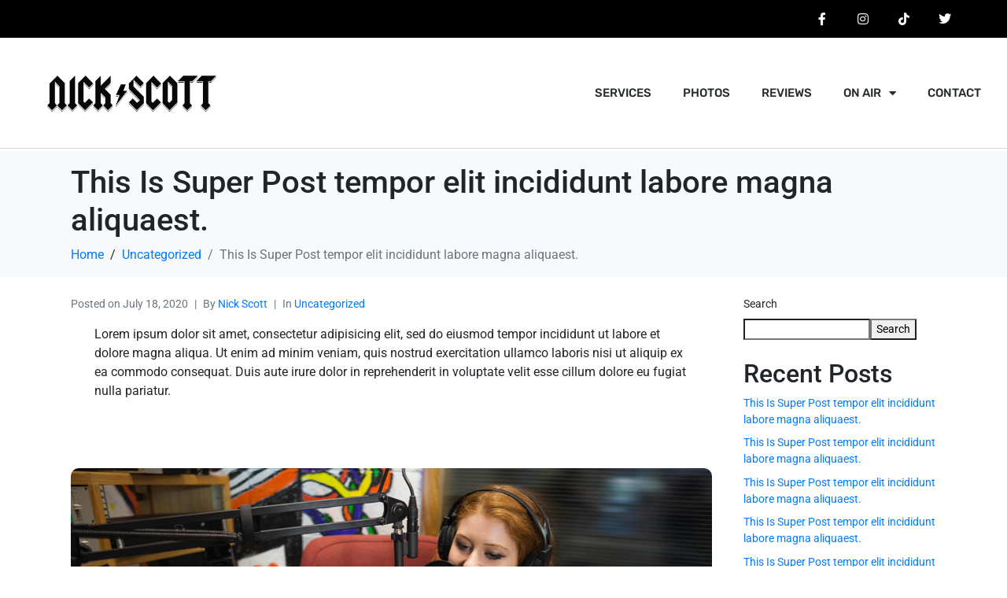

--- FILE ---
content_type: text/html; charset=UTF-8
request_url: https://www.djnickscott.com/this-is-super-post-tempor-elit-incididunt-labore-magna-aliquaest-3/
body_size: 19414
content:
<!DOCTYPE html><html lang="en-US"><head >	<meta charset="UTF-8" />
	<meta name="viewport" content="width=device-width, initial-scale=1" />
	<meta name='robots' content='index, follow, max-image-preview:large, max-snippet:-1, max-video-preview:-1' />

	<!-- This site is optimized with the Yoast SEO plugin v26.5 - https://yoast.com/wordpress/plugins/seo/ -->
	<title>Radio Station - Jupiter X Templates</title>
	<meta name="description" content="Are you ready to share your music and shows with the world? Jupiter X WP Theme’s exhilarated Radio Station website template is all you need!" />
	<link rel="canonical" href="https://www.djnickscott.com/this-is-super-post-tempor-elit-incididunt-labore-magna-aliquaest-3/" />
	<meta property="og:locale" content="en_US" />
	<meta property="og:type" content="article" />
	<meta property="og:title" content="Radio Station - Jupiter X Templates" />
	<meta property="og:description" content="Are you ready to share your music and shows with the world? Jupiter X WP Theme’s exhilarated Radio Station website template is all you need!" />
	<meta property="og:url" content="https://www.djnickscott.com/this-is-super-post-tempor-elit-incididunt-labore-magna-aliquaest-3/" />
	<meta property="og:site_name" content="DJ Nick Scott - West Virginia&#039;s Premier DJ" />
	<meta property="article:publisher" content="https://www.facebook.com/djnickscott" />
	<meta property="article:author" content="www.facebook.com/djnickscott" />
	<meta property="article:published_time" content="2020-07-18T13:34:14+00:00" />
	<meta property="article:modified_time" content="2022-11-22T14:57:29+00:00" />
	<meta property="og:image" content="https://www.djnickscott.com/wp-content/uploads/2020/07/blog-details-img-01@2x-2.jpg" />
	<meta name="author" content="Team Nick Scott" />
	<meta name="twitter:card" content="summary_large_image" />
	<meta name="twitter:creator" content="@djnickscott" />
	<meta name="twitter:site" content="@djnickscott" />
	<meta name="twitter:label1" content="Written by" />
	<meta name="twitter:data1" content="Team Nick Scott" />
	<meta name="twitter:label2" content="Est. reading time" />
	<meta name="twitter:data2" content="2 minutes" />
	<script type="application/ld+json" class="yoast-schema-graph">{"@context":"https://schema.org","@graph":[{"@type":"Article","@id":"https://www.djnickscott.com/this-is-super-post-tempor-elit-incididunt-labore-magna-aliquaest-3/#article","isPartOf":{"@id":"https://www.djnickscott.com/this-is-super-post-tempor-elit-incididunt-labore-magna-aliquaest-3/"},"author":{"name":"Team Nick Scott","@id":"https://www.djnickscott.com/#/schema/person/6a1c375f2ae8c681f53364afc2613f8c"},"headline":"This Is Super Post tempor elit incididunt labore magna aliquaest.","datePublished":"2020-07-18T13:34:14+00:00","dateModified":"2022-11-22T14:57:29+00:00","mainEntityOfPage":{"@id":"https://www.djnickscott.com/this-is-super-post-tempor-elit-incididunt-labore-magna-aliquaest-3/"},"wordCount":352,"publisher":{"@id":"https://www.djnickscott.com/#organization"},"image":{"@id":"https://www.djnickscott.com/this-is-super-post-tempor-elit-incididunt-labore-magna-aliquaest-3/#primaryimage"},"thumbnailUrl":"https://www.djnickscott.com/wp-content/uploads/2020/07/blog-details-img-01@2x-2.jpg","inLanguage":"en-US"},{"@type":"WebPage","@id":"https://www.djnickscott.com/this-is-super-post-tempor-elit-incididunt-labore-magna-aliquaest-3/","url":"https://www.djnickscott.com/this-is-super-post-tempor-elit-incididunt-labore-magna-aliquaest-3/","name":"Radio Station - Jupiter X Templates","isPartOf":{"@id":"https://www.djnickscott.com/#website"},"primaryImageOfPage":{"@id":"https://www.djnickscott.com/this-is-super-post-tempor-elit-incididunt-labore-magna-aliquaest-3/#primaryimage"},"image":{"@id":"https://www.djnickscott.com/this-is-super-post-tempor-elit-incididunt-labore-magna-aliquaest-3/#primaryimage"},"thumbnailUrl":"https://www.djnickscott.com/wp-content/uploads/2020/07/blog-details-img-01@2x-2.jpg","datePublished":"2020-07-18T13:34:14+00:00","dateModified":"2022-11-22T14:57:29+00:00","description":"Are you ready to share your music and shows with the world? Jupiter X WP Theme’s exhilarated Radio Station website template is all you need!","breadcrumb":{"@id":"https://www.djnickscott.com/this-is-super-post-tempor-elit-incididunt-labore-magna-aliquaest-3/#breadcrumb"},"inLanguage":"en-US","potentialAction":[{"@type":"ReadAction","target":["https://www.djnickscott.com/this-is-super-post-tempor-elit-incididunt-labore-magna-aliquaest-3/"]}]},{"@type":"ImageObject","inLanguage":"en-US","@id":"https://www.djnickscott.com/this-is-super-post-tempor-elit-incididunt-labore-magna-aliquaest-3/#primaryimage","url":"https://www.djnickscott.com/wp-content/uploads/2020/07/blog-details-img-01@2x-2.jpg","contentUrl":"https://www.djnickscott.com/wp-content/uploads/2020/07/blog-details-img-01@2x-2.jpg"},{"@type":"BreadcrumbList","@id":"https://www.djnickscott.com/this-is-super-post-tempor-elit-incididunt-labore-magna-aliquaest-3/#breadcrumb","itemListElement":[{"@type":"ListItem","position":1,"name":"Home","item":"https://www.djnickscott.com/"},{"@type":"ListItem","position":2,"name":"This Is Super Post tempor elit incididunt labore magna aliquaest."}]},{"@type":"WebSite","@id":"https://www.djnickscott.com/#website","url":"https://www.djnickscott.com/","name":"DJ Nick Scott - West Virginia's Premier DJ","description":"DJ Nick Scott is a professional wedding and event DJ serving West Virginia, Ohio, Kentucky, Pennsylvania, DC, and beyond. Offering premium entertainment with 22 years of experience, DJ Nick Scott specializes in creating unforgettable experiences for weddings, corporate events, and more.","publisher":{"@id":"https://www.djnickscott.com/#organization"},"alternateName":"DJ Nick Scott - West Virginia's Premier DJ","potentialAction":[{"@type":"SearchAction","target":{"@type":"EntryPoint","urlTemplate":"https://www.djnickscott.com/?s={search_term_string}"},"query-input":{"@type":"PropertyValueSpecification","valueRequired":true,"valueName":"search_term_string"}}],"inLanguage":"en-US"},{"@type":"Organization","@id":"https://www.djnickscott.com/#organization","name":"DJ Nick Scott | Home","alternateName":"DJ Nick Scott","url":"https://www.djnickscott.com/","logo":{"@type":"ImageObject","inLanguage":"en-US","@id":"https://www.djnickscott.com/#/schema/logo/image/","url":"https://www.djnickscott.com/wp-content/uploads/2023/12/cropped-site-icon.webp","contentUrl":"https://www.djnickscott.com/wp-content/uploads/2023/12/cropped-site-icon.webp","width":512,"height":512,"caption":"DJ Nick Scott | Home"},"image":{"@id":"https://www.djnickscott.com/#/schema/logo/image/"},"sameAs":["https://www.facebook.com/djnickscott","https://x.com/djnickscott","https://www.instagram.com/djnickscott"]},{"@type":"Person","@id":"https://www.djnickscott.com/#/schema/person/6a1c375f2ae8c681f53364afc2613f8c","name":"Team Nick Scott","image":{"@type":"ImageObject","inLanguage":"en-US","@id":"https://www.djnickscott.com/#/schema/person/image/","url":"https://secure.gravatar.com/avatar/27f70a38326a873ab67db4a86e3d6cb6d734dbafcca2587fb3e460cceb76b438?s=96&d=mm&r=g","contentUrl":"https://secure.gravatar.com/avatar/27f70a38326a873ab67db4a86e3d6cb6d734dbafcca2587fb3e460cceb76b438?s=96&d=mm&r=g","caption":"Team Nick Scott"},"description":"Administrators / Content Editors","sameAs":["https://www.djnickscott.com","www.facebook.com/djnickscott","https://x.com/@djnickscott"],"url":"https://www.djnickscott.com/author/djnickscott-com/"}]}</script>
	<!-- / Yoast SEO plugin. -->


<link rel='dns-prefetch' href='//www.djnickscott.com' />
<link rel='dns-prefetch' href='//www.googletagmanager.com' />

<style id='wp-img-auto-sizes-contain-inline-css' type='text/css'>
img:is([sizes=auto i],[sizes^="auto," i]){contain-intrinsic-size:3000px 1500px}
/*# sourceURL=wp-img-auto-sizes-contain-inline-css */
</style>
<style id='classic-theme-styles-inline-css' type='text/css'>
/*! This file is auto-generated */
.wp-block-button__link{color:#fff;background-color:#32373c;border-radius:9999px;box-shadow:none;text-decoration:none;padding:calc(.667em + 2px) calc(1.333em + 2px);font-size:1.125em}.wp-block-file__button{background:#32373c;color:#fff;text-decoration:none}
/*# sourceURL=/wp-includes/css/classic-themes.min.css */
</style>
<style id='global-styles-inline-css' type='text/css'>
:root{--wp--preset--aspect-ratio--square: 1;--wp--preset--aspect-ratio--4-3: 4/3;--wp--preset--aspect-ratio--3-4: 3/4;--wp--preset--aspect-ratio--3-2: 3/2;--wp--preset--aspect-ratio--2-3: 2/3;--wp--preset--aspect-ratio--16-9: 16/9;--wp--preset--aspect-ratio--9-16: 9/16;--wp--preset--color--black: #000000;--wp--preset--color--cyan-bluish-gray: #abb8c3;--wp--preset--color--white: #ffffff;--wp--preset--color--pale-pink: #f78da7;--wp--preset--color--vivid-red: #cf2e2e;--wp--preset--color--luminous-vivid-orange: #ff6900;--wp--preset--color--luminous-vivid-amber: #fcb900;--wp--preset--color--light-green-cyan: #7bdcb5;--wp--preset--color--vivid-green-cyan: #00d084;--wp--preset--color--pale-cyan-blue: #8ed1fc;--wp--preset--color--vivid-cyan-blue: #0693e3;--wp--preset--color--vivid-purple: #9b51e0;--wp--preset--gradient--vivid-cyan-blue-to-vivid-purple: linear-gradient(135deg,rgb(6,147,227) 0%,rgb(155,81,224) 100%);--wp--preset--gradient--light-green-cyan-to-vivid-green-cyan: linear-gradient(135deg,rgb(122,220,180) 0%,rgb(0,208,130) 100%);--wp--preset--gradient--luminous-vivid-amber-to-luminous-vivid-orange: linear-gradient(135deg,rgb(252,185,0) 0%,rgb(255,105,0) 100%);--wp--preset--gradient--luminous-vivid-orange-to-vivid-red: linear-gradient(135deg,rgb(255,105,0) 0%,rgb(207,46,46) 100%);--wp--preset--gradient--very-light-gray-to-cyan-bluish-gray: linear-gradient(135deg,rgb(238,238,238) 0%,rgb(169,184,195) 100%);--wp--preset--gradient--cool-to-warm-spectrum: linear-gradient(135deg,rgb(74,234,220) 0%,rgb(151,120,209) 20%,rgb(207,42,186) 40%,rgb(238,44,130) 60%,rgb(251,105,98) 80%,rgb(254,248,76) 100%);--wp--preset--gradient--blush-light-purple: linear-gradient(135deg,rgb(255,206,236) 0%,rgb(152,150,240) 100%);--wp--preset--gradient--blush-bordeaux: linear-gradient(135deg,rgb(254,205,165) 0%,rgb(254,45,45) 50%,rgb(107,0,62) 100%);--wp--preset--gradient--luminous-dusk: linear-gradient(135deg,rgb(255,203,112) 0%,rgb(199,81,192) 50%,rgb(65,88,208) 100%);--wp--preset--gradient--pale-ocean: linear-gradient(135deg,rgb(255,245,203) 0%,rgb(182,227,212) 50%,rgb(51,167,181) 100%);--wp--preset--gradient--electric-grass: linear-gradient(135deg,rgb(202,248,128) 0%,rgb(113,206,126) 100%);--wp--preset--gradient--midnight: linear-gradient(135deg,rgb(2,3,129) 0%,rgb(40,116,252) 100%);--wp--preset--font-size--small: 13px;--wp--preset--font-size--medium: 20px;--wp--preset--font-size--large: 36px;--wp--preset--font-size--x-large: 42px;--wp--preset--spacing--20: 0.44rem;--wp--preset--spacing--30: 0.67rem;--wp--preset--spacing--40: 1rem;--wp--preset--spacing--50: 1.5rem;--wp--preset--spacing--60: 2.25rem;--wp--preset--spacing--70: 3.38rem;--wp--preset--spacing--80: 5.06rem;--wp--preset--shadow--natural: 6px 6px 9px rgba(0, 0, 0, 0.2);--wp--preset--shadow--deep: 12px 12px 50px rgba(0, 0, 0, 0.4);--wp--preset--shadow--sharp: 6px 6px 0px rgba(0, 0, 0, 0.2);--wp--preset--shadow--outlined: 6px 6px 0px -3px rgb(255, 255, 255), 6px 6px rgb(0, 0, 0);--wp--preset--shadow--crisp: 6px 6px 0px rgb(0, 0, 0);}:where(.is-layout-flex){gap: 0.5em;}:where(.is-layout-grid){gap: 0.5em;}body .is-layout-flex{display: flex;}.is-layout-flex{flex-wrap: wrap;align-items: center;}.is-layout-flex > :is(*, div){margin: 0;}body .is-layout-grid{display: grid;}.is-layout-grid > :is(*, div){margin: 0;}:where(.wp-block-columns.is-layout-flex){gap: 2em;}:where(.wp-block-columns.is-layout-grid){gap: 2em;}:where(.wp-block-post-template.is-layout-flex){gap: 1.25em;}:where(.wp-block-post-template.is-layout-grid){gap: 1.25em;}.has-black-color{color: var(--wp--preset--color--black) !important;}.has-cyan-bluish-gray-color{color: var(--wp--preset--color--cyan-bluish-gray) !important;}.has-white-color{color: var(--wp--preset--color--white) !important;}.has-pale-pink-color{color: var(--wp--preset--color--pale-pink) !important;}.has-vivid-red-color{color: var(--wp--preset--color--vivid-red) !important;}.has-luminous-vivid-orange-color{color: var(--wp--preset--color--luminous-vivid-orange) !important;}.has-luminous-vivid-amber-color{color: var(--wp--preset--color--luminous-vivid-amber) !important;}.has-light-green-cyan-color{color: var(--wp--preset--color--light-green-cyan) !important;}.has-vivid-green-cyan-color{color: var(--wp--preset--color--vivid-green-cyan) !important;}.has-pale-cyan-blue-color{color: var(--wp--preset--color--pale-cyan-blue) !important;}.has-vivid-cyan-blue-color{color: var(--wp--preset--color--vivid-cyan-blue) !important;}.has-vivid-purple-color{color: var(--wp--preset--color--vivid-purple) !important;}.has-black-background-color{background-color: var(--wp--preset--color--black) !important;}.has-cyan-bluish-gray-background-color{background-color: var(--wp--preset--color--cyan-bluish-gray) !important;}.has-white-background-color{background-color: var(--wp--preset--color--white) !important;}.has-pale-pink-background-color{background-color: var(--wp--preset--color--pale-pink) !important;}.has-vivid-red-background-color{background-color: var(--wp--preset--color--vivid-red) !important;}.has-luminous-vivid-orange-background-color{background-color: var(--wp--preset--color--luminous-vivid-orange) !important;}.has-luminous-vivid-amber-background-color{background-color: var(--wp--preset--color--luminous-vivid-amber) !important;}.has-light-green-cyan-background-color{background-color: var(--wp--preset--color--light-green-cyan) !important;}.has-vivid-green-cyan-background-color{background-color: var(--wp--preset--color--vivid-green-cyan) !important;}.has-pale-cyan-blue-background-color{background-color: var(--wp--preset--color--pale-cyan-blue) !important;}.has-vivid-cyan-blue-background-color{background-color: var(--wp--preset--color--vivid-cyan-blue) !important;}.has-vivid-purple-background-color{background-color: var(--wp--preset--color--vivid-purple) !important;}.has-black-border-color{border-color: var(--wp--preset--color--black) !important;}.has-cyan-bluish-gray-border-color{border-color: var(--wp--preset--color--cyan-bluish-gray) !important;}.has-white-border-color{border-color: var(--wp--preset--color--white) !important;}.has-pale-pink-border-color{border-color: var(--wp--preset--color--pale-pink) !important;}.has-vivid-red-border-color{border-color: var(--wp--preset--color--vivid-red) !important;}.has-luminous-vivid-orange-border-color{border-color: var(--wp--preset--color--luminous-vivid-orange) !important;}.has-luminous-vivid-amber-border-color{border-color: var(--wp--preset--color--luminous-vivid-amber) !important;}.has-light-green-cyan-border-color{border-color: var(--wp--preset--color--light-green-cyan) !important;}.has-vivid-green-cyan-border-color{border-color: var(--wp--preset--color--vivid-green-cyan) !important;}.has-pale-cyan-blue-border-color{border-color: var(--wp--preset--color--pale-cyan-blue) !important;}.has-vivid-cyan-blue-border-color{border-color: var(--wp--preset--color--vivid-cyan-blue) !important;}.has-vivid-purple-border-color{border-color: var(--wp--preset--color--vivid-purple) !important;}.has-vivid-cyan-blue-to-vivid-purple-gradient-background{background: var(--wp--preset--gradient--vivid-cyan-blue-to-vivid-purple) !important;}.has-light-green-cyan-to-vivid-green-cyan-gradient-background{background: var(--wp--preset--gradient--light-green-cyan-to-vivid-green-cyan) !important;}.has-luminous-vivid-amber-to-luminous-vivid-orange-gradient-background{background: var(--wp--preset--gradient--luminous-vivid-amber-to-luminous-vivid-orange) !important;}.has-luminous-vivid-orange-to-vivid-red-gradient-background{background: var(--wp--preset--gradient--luminous-vivid-orange-to-vivid-red) !important;}.has-very-light-gray-to-cyan-bluish-gray-gradient-background{background: var(--wp--preset--gradient--very-light-gray-to-cyan-bluish-gray) !important;}.has-cool-to-warm-spectrum-gradient-background{background: var(--wp--preset--gradient--cool-to-warm-spectrum) !important;}.has-blush-light-purple-gradient-background{background: var(--wp--preset--gradient--blush-light-purple) !important;}.has-blush-bordeaux-gradient-background{background: var(--wp--preset--gradient--blush-bordeaux) !important;}.has-luminous-dusk-gradient-background{background: var(--wp--preset--gradient--luminous-dusk) !important;}.has-pale-ocean-gradient-background{background: var(--wp--preset--gradient--pale-ocean) !important;}.has-electric-grass-gradient-background{background: var(--wp--preset--gradient--electric-grass) !important;}.has-midnight-gradient-background{background: var(--wp--preset--gradient--midnight) !important;}.has-small-font-size{font-size: var(--wp--preset--font-size--small) !important;}.has-medium-font-size{font-size: var(--wp--preset--font-size--medium) !important;}.has-large-font-size{font-size: var(--wp--preset--font-size--large) !important;}.has-x-large-font-size{font-size: var(--wp--preset--font-size--x-large) !important;}
:where(.wp-block-post-template.is-layout-flex){gap: 1.25em;}:where(.wp-block-post-template.is-layout-grid){gap: 1.25em;}
:where(.wp-block-term-template.is-layout-flex){gap: 1.25em;}:where(.wp-block-term-template.is-layout-grid){gap: 1.25em;}
:where(.wp-block-columns.is-layout-flex){gap: 2em;}:where(.wp-block-columns.is-layout-grid){gap: 2em;}
:root :where(.wp-block-pullquote){font-size: 1.5em;line-height: 1.6;}
/*# sourceURL=global-styles-inline-css */
</style>
<link rel='stylesheet' id='jupiterx-popups-animation-css' href='https://www.djnickscott.com/wp-content/plugins/jupiterx-core/includes/extensions/raven/assets/lib/animate/animate.min.css?ver=4.13.0' type='text/css' media='all' />
<link data-minify="1" rel='stylesheet' id='jupiterx-css' href='https://www.djnickscott.com/wp-content/cache/min/1/wp-content/uploads/jupiterx/compiler/jupiterx/7e934ea.css?ver=1765246872' type='text/css' media='all' />
<link data-minify="1" rel='stylesheet' id='jupiterx-elements-dynamic-styles-css' href='https://www.djnickscott.com/wp-content/cache/min/1/wp-content/uploads/jupiterx/compiler/jupiterx-elements-dynamic-styles/a955bb2.css?ver=1765246872' type='text/css' media='all' />
<link data-minify="1" rel='stylesheet' id='elementor-icons-css' href='https://www.djnickscott.com/wp-content/cache/min/1/wp-content/plugins/elementor/assets/lib/eicons/css/elementor-icons.min.css?ver=1765246872' type='text/css' media='all' />
<link rel='stylesheet' id='elementor-frontend-css' href='https://www.djnickscott.com/wp-content/plugins/elementor/assets/css/frontend.min.css?ver=3.33.4' type='text/css' media='all' />
<link data-minify="1" rel='stylesheet' id='font-awesome-css' href='https://www.djnickscott.com/wp-content/cache/min/1/wp-content/plugins/elementor/assets/lib/font-awesome/css/font-awesome.min.css?ver=1765246872' type='text/css' media='all' />
<link rel='stylesheet' id='jupiterx-core-raven-frontend-css' href='https://www.djnickscott.com/wp-content/plugins/jupiterx-core/includes/extensions/raven/assets/css/frontend.min.css?ver=6.9' type='text/css' media='all' />
<link rel='stylesheet' id='elementor-post-4-css' href='https://www.djnickscott.com/wp-content/uploads/elementor/css/post-4.css?ver=1765246871' type='text/css' media='all' />
<link rel='stylesheet' id='flatpickr-css' href='https://www.djnickscott.com/wp-content/plugins/elementor/assets/lib/flatpickr/flatpickr.min.css?ver=4.6.13' type='text/css' media='all' />
<link rel='stylesheet' id='e-animation-grow-css' href='https://www.djnickscott.com/wp-content/plugins/elementor/assets/lib/animations/styles/e-animation-grow.min.css?ver=3.33.4' type='text/css' media='all' />
<link rel='stylesheet' id='e-animation-shrink-css' href='https://www.djnickscott.com/wp-content/plugins/elementor/assets/lib/animations/styles/e-animation-shrink.min.css?ver=3.33.4' type='text/css' media='all' />
<link rel='stylesheet' id='e-animation-pulse-css' href='https://www.djnickscott.com/wp-content/plugins/elementor/assets/lib/animations/styles/e-animation-pulse.min.css?ver=3.33.4' type='text/css' media='all' />
<link rel='stylesheet' id='e-animation-pop-css' href='https://www.djnickscott.com/wp-content/plugins/elementor/assets/lib/animations/styles/e-animation-pop.min.css?ver=3.33.4' type='text/css' media='all' />
<link rel='stylesheet' id='e-animation-grow-rotate-css' href='https://www.djnickscott.com/wp-content/plugins/elementor/assets/lib/animations/styles/e-animation-grow-rotate.min.css?ver=3.33.4' type='text/css' media='all' />
<link rel='stylesheet' id='e-animation-wobble-skew-css' href='https://www.djnickscott.com/wp-content/plugins/elementor/assets/lib/animations/styles/e-animation-wobble-skew.min.css?ver=3.33.4' type='text/css' media='all' />
<link rel='stylesheet' id='e-animation-buzz-out-css' href='https://www.djnickscott.com/wp-content/plugins/elementor/assets/lib/animations/styles/e-animation-buzz-out.min.css?ver=3.33.4' type='text/css' media='all' />
<link rel='stylesheet' id='e-animation-bounce-css' href='https://www.djnickscott.com/wp-content/plugins/elementor/assets/lib/animations/styles/bounce.min.css?ver=3.33.4' type='text/css' media='all' />
<link rel='stylesheet' id='e-animation-flash-css' href='https://www.djnickscott.com/wp-content/plugins/elementor/assets/lib/animations/styles/flash.min.css?ver=3.33.4' type='text/css' media='all' />
<link rel='stylesheet' id='e-animation-rubberBand-css' href='https://www.djnickscott.com/wp-content/plugins/elementor/assets/lib/animations/styles/rubberBand.min.css?ver=3.33.4' type='text/css' media='all' />
<link rel='stylesheet' id='e-animation-shake-css' href='https://www.djnickscott.com/wp-content/plugins/elementor/assets/lib/animations/styles/shake.min.css?ver=3.33.4' type='text/css' media='all' />
<link rel='stylesheet' id='e-animation-headShake-css' href='https://www.djnickscott.com/wp-content/plugins/elementor/assets/lib/animations/styles/headShake.min.css?ver=3.33.4' type='text/css' media='all' />
<link rel='stylesheet' id='e-animation-swing-css' href='https://www.djnickscott.com/wp-content/plugins/elementor/assets/lib/animations/styles/swing.min.css?ver=3.33.4' type='text/css' media='all' />
<link rel='stylesheet' id='e-animation-tada-css' href='https://www.djnickscott.com/wp-content/plugins/elementor/assets/lib/animations/styles/tada.min.css?ver=3.33.4' type='text/css' media='all' />
<link rel='stylesheet' id='e-animation-wobble-css' href='https://www.djnickscott.com/wp-content/plugins/elementor/assets/lib/animations/styles/wobble.min.css?ver=3.33.4' type='text/css' media='all' />
<link rel='stylesheet' id='e-animation-jello-css' href='https://www.djnickscott.com/wp-content/plugins/elementor/assets/lib/animations/styles/jello.min.css?ver=3.33.4' type='text/css' media='all' />
<link rel='stylesheet' id='widget-heading-css' href='https://www.djnickscott.com/wp-content/plugins/elementor/assets/css/widget-heading.min.css?ver=3.33.4' type='text/css' media='all' />
<link rel='stylesheet' id='elementor-post-141-css' href='https://www.djnickscott.com/wp-content/uploads/elementor/css/post-141.css?ver=1765247163' type='text/css' media='all' />
<link rel='stylesheet' id='elementor-post-196-css' href='https://www.djnickscott.com/wp-content/uploads/elementor/css/post-196.css?ver=1765246871' type='text/css' media='all' />
<link data-minify="1" rel='stylesheet' id='font-awesome-5-all-css' href='https://www.djnickscott.com/wp-content/cache/min/1/wp-content/plugins/elementor/assets/lib/font-awesome/css/all.min.css?ver=1765246872' type='text/css' media='all' />
<link rel='stylesheet' id='font-awesome-4-shim-css' href='https://www.djnickscott.com/wp-content/plugins/elementor/assets/lib/font-awesome/css/v4-shims.min.css?ver=3.33.4' type='text/css' media='all' />
<link rel='stylesheet' id='elementor-post-210-css' href='https://www.djnickscott.com/wp-content/uploads/elementor/css/post-210.css?ver=1765246871' type='text/css' media='all' />
<style id='rocket-lazyload-inline-css' type='text/css'>
.rll-youtube-player{position:relative;padding-bottom:56.23%;height:0;overflow:hidden;max-width:100%;}.rll-youtube-player:focus-within{outline: 2px solid currentColor;outline-offset: 5px;}.rll-youtube-player iframe{position:absolute;top:0;left:0;width:100%;height:100%;z-index:100;background:0 0}.rll-youtube-player img{bottom:0;display:block;left:0;margin:auto;max-width:100%;width:100%;position:absolute;right:0;top:0;border:none;height:auto;-webkit-transition:.4s all;-moz-transition:.4s all;transition:.4s all}.rll-youtube-player img:hover{-webkit-filter:brightness(75%)}.rll-youtube-player .play{height:100%;width:100%;left:0;top:0;position:absolute;background:url(https://www.djnickscott.com/wp-content/plugins/wp-rocket/assets/img/youtube.png) no-repeat center;background-color: transparent !important;cursor:pointer;border:none;}
/*# sourceURL=rocket-lazyload-inline-css */
</style>
<link data-minify="1" rel='stylesheet' id='elementor-gf-local-roboto-css' href='https://www.djnickscott.com/wp-content/cache/min/1/wp-content/uploads/elementor/google-fonts/css/roboto.css?ver=1765246872' type='text/css' media='all' />
<link data-minify="1" rel='stylesheet' id='elementor-gf-local-robotoslab-css' href='https://www.djnickscott.com/wp-content/cache/min/1/wp-content/uploads/elementor/google-fonts/css/robotoslab.css?ver=1765246872' type='text/css' media='all' />
<link data-minify="1" rel='stylesheet' id='elementor-gf-local-teko-css' href='https://www.djnickscott.com/wp-content/cache/min/1/wp-content/uploads/elementor/google-fonts/css/teko.css?ver=1765246872' type='text/css' media='all' />
<link data-minify="1" rel='stylesheet' id='elementor-gf-local-rubik-css' href='https://www.djnickscott.com/wp-content/cache/min/1/wp-content/uploads/elementor/google-fonts/css/rubik.css?ver=1765246872' type='text/css' media='all' />
<link rel='stylesheet' id='elementor-icons-shared-0-css' href='https://www.djnickscott.com/wp-content/plugins/elementor/assets/lib/font-awesome/css/fontawesome.min.css?ver=5.15.3' type='text/css' media='all' />
<link data-minify="1" rel='stylesheet' id='elementor-icons-fa-brands-css' href='https://www.djnickscott.com/wp-content/cache/min/1/wp-content/plugins/elementor/assets/lib/font-awesome/css/brands.min.css?ver=1765246872' type='text/css' media='all' />
<link data-minify="1" rel='stylesheet' id='elementor-icons-fa-solid-css' href='https://www.djnickscott.com/wp-content/cache/min/1/wp-content/plugins/elementor/assets/lib/font-awesome/css/solid.min.css?ver=1765246872' type='text/css' media='all' />
<script type="text/javascript" src="https://www.djnickscott.com/wp-includes/js/jquery/jquery.min.js?ver=3.7.1" id="jquery-core-js" data-rocket-defer defer></script>
<script type="text/javascript" src="https://www.djnickscott.com/wp-includes/js/jquery/jquery-migrate.min.js?ver=3.4.1" id="jquery-migrate-js" data-rocket-defer defer></script>
<script type="text/javascript" src="https://www.djnickscott.com/wp-content/themes/jupiterx/lib/assets/dist/js/utils.min.js?ver=4.13.0" id="jupiterx-utils-js" data-rocket-defer defer></script>

<!-- Google tag (gtag.js) snippet added by Site Kit -->
<!-- Google Analytics snippet added by Site Kit -->
<script type="text/javascript" src="https://www.googletagmanager.com/gtag/js?id=GT-5R8ZVBP" id="google_gtagjs-js" async></script>
<script type="text/javascript" id="google_gtagjs-js-after">
/* <![CDATA[ */
window.dataLayer = window.dataLayer || [];function gtag(){dataLayer.push(arguments);}
gtag("set","linker",{"domains":["www.djnickscott.com"]});
gtag("js", new Date());
gtag("set", "developer_id.dZTNiMT", true);
gtag("config", "GT-5R8ZVBP");
//# sourceURL=google_gtagjs-js-after
/* ]]> */
</script>
<script type="text/javascript" src="https://www.djnickscott.com/wp-content/plugins/elementor/assets/lib/font-awesome/js/v4-shims.min.js?ver=3.33.4" id="font-awesome-4-shim-js" data-rocket-defer defer></script>
<meta name="generator" content="Site Kit by Google 1.167.0" /><meta name="generator" content="Elementor 3.33.4; features: additional_custom_breakpoints; settings: css_print_method-external, google_font-enabled, font_display-auto">
			<style>
				.e-con.e-parent:nth-of-type(n+4):not(.e-lazyloaded):not(.e-no-lazyload),
				.e-con.e-parent:nth-of-type(n+4):not(.e-lazyloaded):not(.e-no-lazyload) * {
					background-image: none !important;
				}
				@media screen and (max-height: 1024px) {
					.e-con.e-parent:nth-of-type(n+3):not(.e-lazyloaded):not(.e-no-lazyload),
					.e-con.e-parent:nth-of-type(n+3):not(.e-lazyloaded):not(.e-no-lazyload) * {
						background-image: none !important;
					}
				}
				@media screen and (max-height: 640px) {
					.e-con.e-parent:nth-of-type(n+2):not(.e-lazyloaded):not(.e-no-lazyload),
					.e-con.e-parent:nth-of-type(n+2):not(.e-lazyloaded):not(.e-no-lazyload) * {
						background-image: none !important;
					}
				}
			</style>
			<link rel="icon" href="https://www.djnickscott.com/wp-content/uploads/2023/12/cropped-site-icon-32x32.png" sizes="32x32" />
<link rel="icon" href="https://www.djnickscott.com/wp-content/uploads/2023/12/cropped-site-icon-192x192.png" sizes="192x192" />
<link rel="apple-touch-icon" href="https://www.djnickscott.com/wp-content/uploads/2023/12/cropped-site-icon-180x180.png" />
<meta name="msapplication-TileImage" content="https://www.djnickscott.com/wp-content/uploads/2023/12/cropped-site-icon-270x270.webp" />
<noscript><style id="rocket-lazyload-nojs-css">.rll-youtube-player, [data-lazy-src]{display:none !important;}</style></noscript><meta name="generator" content="WP Rocket 3.19.4" data-wpr-features="wpr_defer_js wpr_minify_js wpr_lazyload_images wpr_lazyload_iframes wpr_minify_css wpr_preload_links wpr_desktop" /></head><body class="wp-singular post-template-default single single-post postid-141 single-format-standard wp-custom-logo wp-theme-jupiterx no-js ally-default elementor-default elementor-kit-4 elementor-page elementor-page-141 jupiterx-post-template-1" itemscope="itemscope" itemtype="http://schema.org/WebPage"><a class="jupiterx-a11y jupiterx-a11y-skip-navigation-link" href="#jupiterx-main">Skip to content</a><div data-rocket-location-hash="915f31a89558d90f8b7dba499d544584" class="jupiterx-site"><header class="jupiterx-header jupiterx-header-custom" data-jupiterx-settings="{&quot;breakpoint&quot;:&quot;767.98&quot;,&quot;template&quot;:&quot;196&quot;,&quot;behavior&quot;:&quot;&quot;}" role="banner" itemscope="itemscope" itemtype="http://schema.org/WPHeader">		<header data-rocket-location-hash="60d94ccece7f7aff9b0c5ba2f327b66d" data-elementor-type="header" data-elementor-id="196" class="elementor elementor-196" data-elementor-post-type="elementor_library">
					<section class="elementor-section elementor-top-section elementor-element elementor-element-7103e167 elementor-section-height-min-height elementor-section-content-middle elementor-section-boxed elementor-section-height-default elementor-section-items-middle" data-id="7103e167" data-element_type="section" data-settings="{&quot;background_background&quot;:&quot;classic&quot;}">
						<div class="elementor-container elementor-column-gap-no">
					<div class="elementor-column elementor-col-50 elementor-top-column elementor-element elementor-element-16860ddb" data-id="16860ddb" data-element_type="column">
			<div class="elementor-widget-wrap">
							</div>
		</div>
				<div class="elementor-column elementor-col-50 elementor-top-column elementor-element elementor-element-7fd125b6" data-id="7fd125b6" data-element_type="column">
			<div class="elementor-widget-wrap elementor-element-populated">
						<div class="elementor-element elementor-element-2945403 e-grid-align-right elementor-shape-square e-grid-align-mobile-center elementor-grid-0 elementor-widget elementor-widget-social-icons" data-id="2945403" data-element_type="widget" data-widget_type="social-icons.default">
				<div class="elementor-widget-container">
							<div class="elementor-social-icons-wrapper elementor-grid" role="list">
							<span class="elementor-grid-item" role="listitem">
					<a class="elementor-icon elementor-social-icon elementor-social-icon-facebook-f elementor-repeater-item-5646027" href="https://www.facebook.com/djnickscott/" target="_blank">
						<span class="elementor-screen-only">Facebook-f</span>
						<i aria-hidden="true" class="fab fa-facebook-f"></i>					</a>
				</span>
							<span class="elementor-grid-item" role="listitem">
					<a class="elementor-icon elementor-social-icon elementor-social-icon-instagram elementor-repeater-item-7c2bcc0" href="https://www.instagram.com/djnickscott" target="_blank">
						<span class="elementor-screen-only">Instagram</span>
						<i aria-hidden="true" class="fab fa-instagram"></i>					</a>
				</span>
							<span class="elementor-grid-item" role="listitem">
					<a class="elementor-icon elementor-social-icon elementor-social-icon-tiktok elementor-repeater-item-96bd910" href="https://www.tiktok.com/@djnickscott" target="_blank">
						<span class="elementor-screen-only">Tiktok</span>
						<i aria-hidden="true" class="fab fa-tiktok"></i>					</a>
				</span>
							<span class="elementor-grid-item" role="listitem">
					<a class="elementor-icon elementor-social-icon elementor-social-icon-twitter elementor-repeater-item-72bc942" href="https://x.com/djnickscott" target="_blank">
						<span class="elementor-screen-only">Twitter</span>
						<i aria-hidden="true" class="fab fa-twitter"></i>					</a>
				</span>
					</div>
						</div>
				</div>
					</div>
		</div>
					</div>
		</section>
				<section class="elementor-section elementor-top-section elementor-element elementor-element-78c54173 elementor-section-content-middle elementor-section-boxed elementor-section-height-default elementor-section-height-default" data-id="78c54173" data-element_type="section">
						<div class="elementor-container elementor-column-gap-no">
					<div class="elementor-column elementor-col-50 elementor-top-column elementor-element elementor-element-7d26e91f" data-id="7d26e91f" data-element_type="column">
			<div class="elementor-widget-wrap elementor-element-populated">
						<div class="elementor-element elementor-element-36f7e072 elementor-widget elementor-widget-theme-site-logo elementor-widget-image" data-id="36f7e072" data-element_type="widget" data-widget_type="theme-site-logo.default">
				<div class="elementor-widget-container">
											<a href="https://www.djnickscott.com">
			<img width="350" height="100" src="data:image/svg+xml,%3Csvg%20xmlns='http://www.w3.org/2000/svg'%20viewBox='0%200%20350%20100'%3E%3C/svg%3E" class="attachment-full size-full wp-image-3087" alt="" data-lazy-srcset="https://www.djnickscott.com/wp-content/uploads/2023/03/djns-hm-lg4.png 350w, https://www.djnickscott.com/wp-content/uploads/2023/03/djns-hm-lg4-300x86.png 300w" data-lazy-sizes="(max-width: 350px) 100vw, 350px" data-lazy-src="https://www.djnickscott.com/wp-content/uploads/2023/03/djns-hm-lg4.png" /><noscript><img width="350" height="100" src="https://www.djnickscott.com/wp-content/uploads/2023/03/djns-hm-lg4.png" class="attachment-full size-full wp-image-3087" alt="" srcset="https://www.djnickscott.com/wp-content/uploads/2023/03/djns-hm-lg4.png 350w, https://www.djnickscott.com/wp-content/uploads/2023/03/djns-hm-lg4-300x86.png 300w" sizes="(max-width: 350px) 100vw, 350px" /></noscript>				</a>
											</div>
				</div>
					</div>
		</div>
				<div class="elementor-column elementor-col-50 elementor-top-column elementor-element elementor-element-3f939128" data-id="3f939128" data-element_type="column">
			<div class="elementor-widget-wrap elementor-element-populated">
						<div class="elementor-element elementor-element-34a5c805 elementor-nav-menu__align-end elementor-nav-menu--stretch elementor-widget__width-initial elementor-nav-menu--dropdown-tablet elementor-nav-menu__text-align-aside elementor-nav-menu--toggle elementor-nav-menu--burger elementor-widget elementor-widget-nav-menu" data-id="34a5c805" data-element_type="widget" data-settings="{&quot;full_width&quot;:&quot;stretch&quot;,&quot;layout&quot;:&quot;horizontal&quot;,&quot;submenu_icon&quot;:{&quot;value&quot;:&quot;&lt;i class=\&quot;fas fa-caret-down\&quot; aria-hidden=\&quot;true\&quot;&gt;&lt;\/i&gt;&quot;,&quot;library&quot;:&quot;fa-solid&quot;},&quot;toggle&quot;:&quot;burger&quot;}" data-widget_type="nav-menu.default">
				<div class="elementor-widget-container">
								<nav aria-label="Menu" class="elementor-nav-menu--main elementor-nav-menu__container elementor-nav-menu--layout-horizontal e--pointer-underline e--animation-fade">
				<ul id="menu-1-34a5c805" class="elementor-nav-menu"><li class="menu-item menu-item-type-post_type menu-item-object-page menu-item-191"><a href="https://www.djnickscott.com/services/" class="elementor-item">Services</a></li>
<li class="menu-item menu-item-type-post_type menu-item-object-page menu-item-193"><a href="https://www.djnickscott.com/photo/" class="elementor-item">Photos</a></li>
<li class="menu-item menu-item-type-custom menu-item-object-custom menu-item-3418"><a target="_blank" href="https://www.weddingwire.com/reviews/nick-scott-more-than-a-dj-charleston/7b21d1e40a17b3c2.html" class="elementor-item">Reviews</a></li>
<li class="menu-item menu-item-type-custom menu-item-object-custom menu-item-has-children menu-item-8711"><a class="elementor-item">On Air</a>
<ul class="sub-menu elementor-nav-menu--dropdown">
	<li class="menu-item menu-item-type-custom menu-item-object-custom menu-item-8627"><a target="_blank" href="https://www.wclg.com" class="elementor-sub-item">WCLG-FM</a></li>
	<li class="menu-item menu-item-type-custom menu-item-object-custom menu-item-8712"><a target="_blank" href="https://www.kiddnation.com" class="elementor-sub-item">KiddNation</a></li>
	<li class="menu-item menu-item-type-custom menu-item-object-custom menu-item-8713"><a target="_blank" href="https://www.siriusxm.com" class="elementor-sub-item">SiriusXM</a></li>
	<li class="menu-item menu-item-type-custom menu-item-object-custom menu-item-8714"><a target="_blank" href="https://clubkillers.com" class="elementor-sub-item">Club Killers Radio</a></li>
	<li class="menu-item menu-item-type-custom menu-item-object-custom menu-item-8767"><a target="_blank" href="https://www.mixcloud.com/djnickscott/" class="elementor-sub-item">Mixes</a></li>
</ul>
</li>
<li class="menu-item menu-item-type-post_type menu-item-object-page menu-item-6819"><a href="https://www.djnickscott.com/contact/" class="elementor-item">Contact</a></li>
</ul>			</nav>
					<div class="elementor-menu-toggle" role="button" tabindex="0" aria-label="Menu Toggle" aria-expanded="false">
			<i aria-hidden="true" role="presentation" class="elementor-menu-toggle__icon--open eicon-menu-bar"></i><i aria-hidden="true" role="presentation" class="elementor-menu-toggle__icon--close eicon-close"></i>		</div>
					<nav class="elementor-nav-menu--dropdown elementor-nav-menu__container" aria-hidden="true">
				<ul id="menu-2-34a5c805" class="elementor-nav-menu"><li class="menu-item menu-item-type-post_type menu-item-object-page menu-item-191"><a href="https://www.djnickscott.com/services/" class="elementor-item" tabindex="-1">Services</a></li>
<li class="menu-item menu-item-type-post_type menu-item-object-page menu-item-193"><a href="https://www.djnickscott.com/photo/" class="elementor-item" tabindex="-1">Photos</a></li>
<li class="menu-item menu-item-type-custom menu-item-object-custom menu-item-3418"><a target="_blank" href="https://www.weddingwire.com/reviews/nick-scott-more-than-a-dj-charleston/7b21d1e40a17b3c2.html" class="elementor-item" tabindex="-1">Reviews</a></li>
<li class="menu-item menu-item-type-custom menu-item-object-custom menu-item-has-children menu-item-8711"><a class="elementor-item" tabindex="-1">On Air</a>
<ul class="sub-menu elementor-nav-menu--dropdown">
	<li class="menu-item menu-item-type-custom menu-item-object-custom menu-item-8627"><a target="_blank" href="https://www.wclg.com" class="elementor-sub-item" tabindex="-1">WCLG-FM</a></li>
	<li class="menu-item menu-item-type-custom menu-item-object-custom menu-item-8712"><a target="_blank" href="https://www.kiddnation.com" class="elementor-sub-item" tabindex="-1">KiddNation</a></li>
	<li class="menu-item menu-item-type-custom menu-item-object-custom menu-item-8713"><a target="_blank" href="https://www.siriusxm.com" class="elementor-sub-item" tabindex="-1">SiriusXM</a></li>
	<li class="menu-item menu-item-type-custom menu-item-object-custom menu-item-8714"><a target="_blank" href="https://clubkillers.com" class="elementor-sub-item" tabindex="-1">Club Killers Radio</a></li>
	<li class="menu-item menu-item-type-custom menu-item-object-custom menu-item-8767"><a target="_blank" href="https://www.mixcloud.com/djnickscott/" class="elementor-sub-item" tabindex="-1">Mixes</a></li>
</ul>
</li>
<li class="menu-item menu-item-type-post_type menu-item-object-page menu-item-6819"><a href="https://www.djnickscott.com/contact/" class="elementor-item" tabindex="-1">Contact</a></li>
</ul>			</nav>
						</div>
				</div>
					</div>
		</div>
					</div>
		</section>
				</header>
		</header><main data-rocket-location-hash="13b55831d6c0ba2a53b77ce71d5b29bc" id="jupiterx-main" class="jupiterx-main"><div data-rocket-location-hash="d5e87e034a9fc22d8d074b4031f0fd16" class="jupiterx-main-header"><div class="container"><h1 class="jupiterx-main-header-post-title" itemprop="headline">This Is Super Post tempor elit incididunt  labore magna aliquaest.</h1><ol class="breadcrumb" itemscope="itemscope" itemtype="http://schema.org/BreadcrumbList"><li class="breadcrumb-item" itemprop="itemListElement" itemtype="http://schema.org/ListItem" itemscope="itemscope"><a href="https://www.djnickscott.com" itemprop="item"><span itemprop="name">Home</span></a><meta itemprop="position" content="1"/></li><li class="breadcrumb-item" itemprop="itemListElement" itemtype="http://schema.org/ListItem" itemscope="itemscope"><a href="https://www.djnickscott.com/category/uncategorized/" itemprop="item"><span itemprop="name">Uncategorized</span></a><meta itemprop="position" content="2"/></li><li class="breadcrumb-item active" aria-current="page" itemprop="itemListElement" itemtype="http://schema.org/ListItem" itemscope="itemscope"><span itemprop="name">This Is Super Post tempor elit incididunt  labore magna aliquaest.</span><meta itemprop="position" content="3"/></li></ol></div></div><div data-rocket-location-hash="b29766859efc5691d1645dfc68f55c1b" class="jupiterx-main-content"><div class="container"><div class="row"><div id="jupiterx-primary" class="jupiterx-primary col-lg-9"><div class="jupiterx-content" role="main" itemprop="mainEntityOfPage" itemscope="itemscope" itemtype="http://schema.org/Blog"><article id="141" class="jupiterx-post post-141 post type-post status-publish format-standard hentry category-uncategorized" itemscope="itemscope" itemtype="http://schema.org/BlogPosting" itemprop="blogPost"><header class="jupiterx-post-header"><ul class="jupiterx-post-meta list-inline"><li class="jupiterx-post-meta-date list-inline-item"><span >Posted on </span><time datetime="2020-07-18T13:34:14+00:00" itemprop="datePublished">July 18, 2020</time></li><li class="jupiterx-post-meta-author list-inline-item"><span >By </span><a href="https://www.djnickscott.com/author/djnickscott-com/" rel="author" itemprop="author" itemscope="" itemtype="http://schema.org/Person">Nick Scott<meta itemprop="name" content="Nick Scott"/></a></li><li class="jupiterx-post-meta-categories list-inline-item"><span >In </span><a href="https://www.djnickscott.com/category/uncategorized/" rel="category">Uncategorized</a></li></ul></header><div class="jupiterx-post-body" itemprop="articleBody"><div class="jupiterx-post-content clearfix" itemprop="text">		<div data-elementor-type="wp-post" data-elementor-id="141" class="elementor elementor-141" data-elementor-post-type="post">
						<section class="elementor-section elementor-top-section elementor-element elementor-element-41cb017 elementor-section-boxed elementor-section-height-default elementor-section-height-default" data-id="41cb017" data-element_type="section">
						<div class="elementor-container elementor-column-gap-no">
					<div class="elementor-column elementor-col-100 elementor-top-column elementor-element elementor-element-7ff372f" data-id="7ff372f" data-element_type="column">
			<div class="elementor-widget-wrap elementor-element-populated">
						<div class="elementor-element elementor-element-a189f33 elementor-widget elementor-widget-text-editor" data-id="a189f33" data-element_type="widget" data-widget_type="text-editor.default">
				<div class="elementor-widget-container">
									<p>Lorem ipsum dolor sit amet, consectetur adipisicing elit, sed do eiusmod tempor incididunt ut labore et dolore magna aliqua. Ut enim ad minim veniam, quis nostrud exercitation ullamco laboris nisi ut aliquip ex ea commodo consequat. Duis aute irure dolor in reprehenderit in voluptate velit esse cillum dolore eu fugiat nulla pariatur.</p>								</div>
				</div>
					</div>
		</div>
					</div>
		</section>
				<section class="elementor-section elementor-top-section elementor-element elementor-element-9937088 elementor-section-boxed elementor-section-height-default elementor-section-height-default" data-id="9937088" data-element_type="section">
						<div class="elementor-container elementor-column-gap-no">
					<div class="elementor-column elementor-col-100 elementor-top-column elementor-element elementor-element-c42f320" data-id="c42f320" data-element_type="column">
			<div class="elementor-widget-wrap elementor-element-populated">
						<div class="elementor-element elementor-element-11be271 elementor-widget elementor-widget-raven-image" data-id="11be271" data-element_type="widget" data-widget_type="raven-image.default">
				<div class="elementor-widget-container">
							<div class="raven-image">
		
		
		<img decoding="async" src="data:image/svg+xml,%3Csvg%20xmlns='http://www.w3.org/2000/svg'%20viewBox='0%200%200%200'%3E%3C/svg%3E" title="" alt="" data-lazy-src="https://jupiterx.artbees.net/radio-station/wp-content/uploads/sites/458/2020/07/blog-details-img-01@2x.jpg" /><noscript><img decoding="async" src="https://jupiterx.artbees.net/radio-station/wp-content/uploads/sites/458/2020/07/blog-details-img-01@2x.jpg" title="" alt="" loading="lazy" /></noscript>		</div>
						</div>
				</div>
					</div>
		</div>
					</div>
		</section>
				<section class="elementor-section elementor-top-section elementor-element elementor-element-6eea1a1 elementor-section-boxed elementor-section-height-default elementor-section-height-default" data-id="6eea1a1" data-element_type="section">
						<div class="elementor-container elementor-column-gap-no">
					<div class="elementor-column elementor-col-100 elementor-top-column elementor-element elementor-element-89973ea" data-id="89973ea" data-element_type="column">
			<div class="elementor-widget-wrap elementor-element-populated">
						<div class="elementor-element elementor-element-263a0a3 elementor-widget elementor-widget-heading" data-id="263a0a3" data-element_type="widget" data-widget_type="heading.default">
				<div class="elementor-widget-container">
					<h2 class="elementor-heading-title elementor-size-default">We are able to repair to ensure 
that your has a long life.</h2>				</div>
				</div>
				<div class="elementor-element elementor-element-b227d23 elementor-widget elementor-widget-text-editor" data-id="b227d23" data-element_type="widget" data-widget_type="text-editor.default">
				<div class="elementor-widget-container">
									<p>Lorem ipsum dolor sit amet, consectetur adipisicing elit, sed do eiusmod tempor incididunt ut labore et dolore magna aliqua. Ut enim ad minim veniam, quis nostrud exercitation ullamco laboris nisi ut aliquip ex ea commodo consequat. Duis aute irure dolor in reprehenderit in voluptate velit esse cillum dolore eu fugiat nulla pariatur. <br /><br />Lorem ipsum dolor sit amet, consectetur adipisicing elit, sed do eiusmod tempor incididunt ut labore et dolore magna aliqua.<br /><br />Ut enim ad minim veniam, quis nostrud exercitation ullamco laboris nisi ut aliquip ex ea commodo consequat. Duis aute irure dolor in reprehenderit in voluptate velit esse cillum dolore eu fugiat nulla pariatur.</p>								</div>
				</div>
					</div>
		</div>
					</div>
		</section>
				<section class="elementor-section elementor-top-section elementor-element elementor-element-3449974 elementor-section-boxed elementor-section-height-default elementor-section-height-default" data-id="3449974" data-element_type="section" data-settings="{&quot;background_background&quot;:&quot;classic&quot;}">
						<div class="elementor-container elementor-column-gap-no">
					<div class="elementor-column elementor-col-100 elementor-top-column elementor-element elementor-element-e3be687" data-id="e3be687" data-element_type="column" data-settings="{&quot;background_background&quot;:&quot;classic&quot;}">
			<div class="elementor-widget-wrap">
							</div>
		</div>
					</div>
		</section>
				<section class="elementor-section elementor-top-section elementor-element elementor-element-59390a0 elementor-section-boxed elementor-section-height-default elementor-section-height-default" data-id="59390a0" data-element_type="section">
						<div class="elementor-container elementor-column-gap-no">
					<div class="elementor-column elementor-col-100 elementor-top-column elementor-element elementor-element-0cb88d3" data-id="0cb88d3" data-element_type="column">
			<div class="elementor-widget-wrap elementor-element-populated">
						<div class="elementor-element elementor-element-b38d7ae elementor-widget elementor-widget-text-editor" data-id="b38d7ae" data-element_type="widget" data-widget_type="text-editor.default">
				<div class="elementor-widget-container">
									<p>eiusmod tempor incididuntut labore et dolore magna aliqua Utenimad minim veniam quisstrud exercitation ullamco laboris nisi ut aliquip commodo.</p>								</div>
				</div>
				<div class="elementor-element elementor-element-b2de6d8 elementor-widget elementor-widget-text-editor" data-id="b2de6d8" data-element_type="widget" data-widget_type="text-editor.default">
				<div class="elementor-widget-container">
									<p>Lorem ipsum dolor sit amet, consectetur adipisicing elit, sed do eiusmod tempor incididunt ut labore et dolore magna aliqua. Ut enim ad minim veniam, quis nostrud exercitation ullamco laboris nisi ut aliquip ex ea commodo consequat. Duis aute irure dolor in reprehenderit in voluptate velit esse cillum dolore eu fugiat nulla pariatur. <br /><br />Lorem ipsum dolor sit amet, consectetur adipisicing elit, sed do eiusmod tempor incididunt ut labore et dolore magna aliqua.<br /><br />Ut enim ad minim veniam, quis nostrud exercitation ullamco laboris nisi ut aliquip ex ea commodo consequat. Duis aute irure dolor in reprehenderit in voluptate velit esse cillum dolore eu fugiat nulla pariatur.</p>								</div>
				</div>
					</div>
		</div>
					</div>
		</section>
				</div>
		<!--<rdf:RDF xmlns:rdf="http://www.w3.org/1999/02/22-rdf-syntax-ns#"
			xmlns:dc="http://purl.org/dc/elements/1.1/"
			xmlns:trackback="http://madskills.com/public/xml/rss/module/trackback/">
		<rdf:Description rdf:about="https://www.djnickscott.com/this-is-super-post-tempor-elit-incididunt-labore-magna-aliquaest-3/"
    dc:identifier="https://www.djnickscott.com/this-is-super-post-tempor-elit-incididunt-labore-magna-aliquaest-3/"
    dc:title="This Is Super Post tempor elit incididunt  labore magna aliquaest."
    trackback:ping="https://www.djnickscott.com/this-is-super-post-tempor-elit-incididunt-labore-magna-aliquaest-3/trackback/" />
</rdf:RDF>-->
</div><div class="jupiterx-social-share jupiterx-social-share-post"><div class="jupiterx-social-share-inner"><a class="jupiterx-social-share-link btn jupiterx-social-share-facebook" href="https://facebook.com/sharer/sharer.php?u=https://www.djnickscott.com/this-is-super-post-tempor-elit-incididunt-labore-magna-aliquaest-3/" target="_blank" aria-label="Share on Facebook"><span class="jupiterx-icon jupiterx-icon-facebook-f"></span><span class="jupiterx-social-share-link-name">Facebook</span></a><a class="jupiterx-social-share-link btn jupiterx-social-share-twitter" href="https://twitter.com/intent/tweet/?text=This%20Is%20Super%20Post%20tempor%20elit%20incididunt%20%20labore%20magna%20aliquaest.&#038;url=https://www.djnickscott.com/this-is-super-post-tempor-elit-incididunt-labore-magna-aliquaest-3/" target="_blank" aria-label="Share on Twitter"><span class="jupiterx-icon jupiterx-icon-twitter"></span><span class="jupiterx-social-share-link-name">Twitter</span></a><a class="jupiterx-social-share-link btn jupiterx-social-share-linkedin" href="https://www.linkedin.com/shareArticle?mini=true&#038;url=https://www.djnickscott.com/this-is-super-post-tempor-elit-incididunt-labore-magna-aliquaest-3/&#038;title=This%20Is%20Super%20Post%20tempor%20elit%20incididunt%20%20labore%20magna%20aliquaest.&#038;summary=This%20Is%20Super%20Post%20tempor%20elit%20incididunt%20%20labore%20magna%20aliquaest.&#038;source=https://www.djnickscott.com/this-is-super-post-tempor-elit-incididunt-labore-magna-aliquaest-3/" target="_blank" aria-label="Share on LinkedIn"><span class="jupiterx-icon jupiterx-icon-linkedin-in"></span><span class="jupiterx-social-share-link-name">LinkedIn</span></a></div></div></div></article><div class="jupiterx-post-navigation" role="navigation"><div class="row"><a href="https://www.djnickscott.com/this-is-super-post-tempor-elit-incididunt-labore-magna-aliquaest-2/" class="jupiterx-post-navigation-link jupiterx-post-navigation-previous col-md-6" rel="previous" title="This Is Super Post tempor elit incididunt  labore magna aliquaest."><div class="jupiterx-post-navigation-body"><h6 class="jupiterx-post-navigation-title">This Is Super Post tempor elit incididunt  labore magna aliquaest.</h6><span class="jupiterx-post-navigation-label">Previous</span></div></a><a href="https://www.djnickscott.com/this-is-super-post-tempor-elit-incididunt-labore-magna-aliquaest-4/" class="jupiterx-post-navigation-link jupiterx-post-navigation-next col-md-6 ml-auto" rel="next" title="This Is Super Post tempor elit incididunt  labore magna aliquaest."><div class="jupiterx-post-navigation-body"><h6 class="jupiterx-post-navigation-title">This Is Super Post tempor elit incididunt  labore magna aliquaest.</h6><span class="jupiterx-post-navigation-label">Next</span></div></a></div></div><div class="jupiterx-post-author-box"><div class="jupiterx-post-author-box-avatar"><img alt='' src="data:image/svg+xml,%3Csvg%20xmlns='http://www.w3.org/2000/svg'%20viewBox='0%200%2096%2096'%3E%3C/svg%3E" data-lazy-srcset='https://secure.gravatar.com/avatar/27f70a38326a873ab67db4a86e3d6cb6d734dbafcca2587fb3e460cceb76b438?s=192&#038;d=mm&#038;r=g 2x' class='avatar avatar-96 photo' height='96' width='96' decoding='async' data-lazy-src="https://secure.gravatar.com/avatar/27f70a38326a873ab67db4a86e3d6cb6d734dbafcca2587fb3e460cceb76b438?s=96&#038;d=mm&#038;r=g"/><noscript><img alt='' src='https://secure.gravatar.com/avatar/27f70a38326a873ab67db4a86e3d6cb6d734dbafcca2587fb3e460cceb76b438?s=96&#038;d=mm&#038;r=g' srcset='https://secure.gravatar.com/avatar/27f70a38326a873ab67db4a86e3d6cb6d734dbafcca2587fb3e460cceb76b438?s=192&#038;d=mm&#038;r=g 2x' class='avatar avatar-96 photo' height='96' width='96' decoding='async'/></noscript></div><div class="jupiterx-post-author-box-content"><a href="https://www.djnickscott.com/author/djnickscott-com/" class="jupiterx-post-author-box-link" rel="author" itemprop="author" itemscope="" itemtype="http://schema.org/Person"><meta itemprop="name" content="Nick Scott"/>Team Nick Scott</a><p>Administrators / Content Editors</p>
<ul class="jupiterx-post-author-icons list-inline"><li class="list-inline-item"><a href="/cdn-cgi/l/email-protection#5f3b357131363c34712c3c302b2b1f38323e3633713c3032" class="jupiterx-icon-share-email"></a></li></ul></div></div><div class="jupiterx-post-related"><h2 class="jupiterx-post-related-label">Recommended Posts</h2><div class="row"><div class="col-md-6 col-lg-4"><a class="card" href="https://www.djnickscott.com/this-is-super-post-tempor-elit-incididunt-labore-magna-aliquaest-15/"><div class="card-body"><h6 class="card-title">This Is Super Post tempor elit incididunt  labore magna aliquaest.</h6></div></a></div><div class="col-md-6 col-lg-4"><a class="card" href="https://www.djnickscott.com/this-is-super-post-tempor-elit-incididunt-labore-magna-aliquaest-14/"><div class="card-body"><h6 class="card-title">This Is Super Post tempor elit incididunt  labore magna aliquaest.</h6></div></a></div><div class="col-md-6 col-lg-4"><a class="card" href="https://www.djnickscott.com/this-is-super-post-tempor-elit-incididunt-labore-magna-aliquaest-13/"><div class="card-body"><h6 class="card-title">This Is Super Post tempor elit incididunt  labore magna aliquaest.</h6></div></a></div></div></div></div></div><aside class="jupiterx-sidebar jupiterx-secondary col-lg-3" role="complementary" itemscope="itemscope" itemtype="http://schema.org/WPSideBar"><div id="block-2" class="jupiterx-widget widget_block block-2 widget_block"><div class="jupiterx-widget-content"><form role="search" method="get" action="https://www.djnickscott.com/" class="wp-block-search__button-outside wp-block-search__text-button wp-block-search"    ><label class="wp-block-search__label" for="wp-block-search__input-1" >Search</label><div class="wp-block-search__inside-wrapper" ><input class="wp-block-search__input" id="wp-block-search__input-1" placeholder="" value="" type="search" name="s" required /><button aria-label="Search" class="wp-block-search__button wp-element-button" type="submit" >Search</button></div></form></div></div><div id="block-3" class="jupiterx-widget widget_block block-3 widget_block"><div class="jupiterx-widget-content"><div class="wp-block-group"><div class="wp-block-group__inner-container is-layout-flow wp-block-group-is-layout-flow"><h2 class="wp-block-heading">Recent Posts</h2><ul class="wp-block-latest-posts__list wp-block-latest-posts"><li><a class="wp-block-latest-posts__post-title" href="https://www.djnickscott.com/this-is-super-post-tempor-elit-incididunt-labore-magna-aliquaest-15/">This Is Super Post tempor elit incididunt  labore magna aliquaest.</a></li>
<li><a class="wp-block-latest-posts__post-title" href="https://www.djnickscott.com/this-is-super-post-tempor-elit-incididunt-labore-magna-aliquaest-14/">This Is Super Post tempor elit incididunt  labore magna aliquaest.</a></li>
<li><a class="wp-block-latest-posts__post-title" href="https://www.djnickscott.com/this-is-super-post-tempor-elit-incididunt-labore-magna-aliquaest-13/">This Is Super Post tempor elit incididunt  labore magna aliquaest.</a></li>
<li><a class="wp-block-latest-posts__post-title" href="https://www.djnickscott.com/this-is-super-post-tempor-elit-incididunt-labore-magna-aliquaest-12/">This Is Super Post tempor elit incididunt  labore magna aliquaest.</a></li>
<li><a class="wp-block-latest-posts__post-title" href="https://www.djnickscott.com/this-is-super-post-tempor-elit-incididunt-labore-magna-aliquaest-11/">This Is Super Post tempor elit incididunt  labore magna aliquaest.</a></li>
</ul></div></div></div></div><div id="block-4" class="jupiterx-widget widget_block block-4 widget_block"><div class="jupiterx-widget-content"><div class="wp-block-group"><div class="wp-block-group__inner-container is-layout-flow wp-block-group-is-layout-flow"><h2 class="wp-block-heading">Recent Comments</h2><div class="no-comments wp-block-latest-comments">No comments to show.</div></div></div></div></div></aside></div></div></div></main><footer data-rocket-location-hash="45f25ecc3e25f074d7311bf275d260ec" class="jupiterx-footer" role="contentinfo" itemscope="itemscope" itemtype="http://schema.org/WPFooter">		<footer data-rocket-location-hash="1771d5618f5088213a3901a8a2cdd872" data-elementor-type="footer" data-elementor-id="210" class="elementor elementor-210" data-elementor-post-type="elementor_library">
					<section class="elementor-section elementor-top-section elementor-element elementor-element-e699db8 elementor-section-boxed elementor-section-height-default elementor-section-height-default" data-id="e699db8" data-element_type="section" data-settings="{&quot;background_background&quot;:&quot;classic&quot;}">
						<div class="elementor-container elementor-column-gap-no">
					<div class="elementor-column elementor-col-100 elementor-top-column elementor-element elementor-element-86d794b" data-id="86d794b" data-element_type="column">
			<div class="elementor-widget-wrap elementor-element-populated">
						<div class="elementor-element elementor-element-ffc4473 elementor-widget elementor-widget-raven-site-logo" data-id="ffc4473" data-element_type="widget" data-widget_type="raven-site-logo.default">
				<div class="elementor-widget-container">
							<div class="raven-widget-wrapper">
			<div class="raven-site-logo">
									<a class="raven-site-logo-link" href="https://www.djnickscott.com">
								<picture><img alt="DJ Nick Scott - West Virginia&#039;s Premier DJ" data-no-lazy="1" src=' https://www.djnickscott.com/wp-content/uploads/2023/08/dj-nick-scott-white-trans.png '></picture>									</a>
							</div>
		</div>
						</div>
				</div>
				<section class="elementor-section elementor-inner-section elementor-element elementor-element-8f685be elementor-section-boxed elementor-section-height-default elementor-section-height-default" data-id="8f685be" data-element_type="section">
						<div class="elementor-container elementor-column-gap-no">
					<div class="elementor-column elementor-col-33 elementor-inner-column elementor-element elementor-element-35ed0a8" data-id="35ed0a8" data-element_type="column">
			<div class="elementor-widget-wrap elementor-element-populated">
						<div class="elementor-element elementor-element-4b793de elementor-widget elementor-widget-heading" data-id="4b793de" data-element_type="widget" data-widget_type="heading.default">
				<div class="elementor-widget-container">
					<span class="elementor-heading-title elementor-size-default">Email Address</span>				</div>
				</div>
				<div class="elementor-element elementor-element-7f1a3c0 elementor-align-center elementor-icon-list--layout-traditional elementor-list-item-link-full_width elementor-widget elementor-widget-icon-list" data-id="7f1a3c0" data-element_type="widget" data-widget_type="icon-list.default">
				<div class="elementor-widget-container">
							<ul class="elementor-icon-list-items">
							<li class="elementor-icon-list-item">
											<a href="/cdn-cgi/l/email-protection#04666b6b6f6d6a6344606e6a6d676f77676b70702a676b69">

											<span class="elementor-icon-list-text"><span class="__cf_email__" data-cfemail="096b66666260676e496d6367606a627a6a667d7d276a6664">[email&#160;protected]</span></span>
											</a>
									</li>
						</ul>
						</div>
				</div>
					</div>
		</div>
				<div class="elementor-column elementor-col-33 elementor-inner-column elementor-element elementor-element-3a8f2a1" data-id="3a8f2a1" data-element_type="column">
			<div class="elementor-widget-wrap elementor-element-populated">
						<div class="elementor-element elementor-element-266662c elementor-widget elementor-widget-heading" data-id="266662c" data-element_type="widget" data-widget_type="heading.default">
				<div class="elementor-widget-container">
					<span class="elementor-heading-title elementor-size-default">Phone No</span>				</div>
				</div>
				<div class="elementor-element elementor-element-64a384f elementor-align-center elementor-icon-list--layout-traditional elementor-list-item-link-full_width elementor-widget elementor-widget-icon-list" data-id="64a384f" data-element_type="widget" data-widget_type="icon-list.default">
				<div class="elementor-widget-container">
							<ul class="elementor-icon-list-items">
							<li class="elementor-icon-list-item">
											<a href="tel:3048076425">

											<span class="elementor-icon-list-text">(304) 807-6425</span>
											</a>
									</li>
						</ul>
						</div>
				</div>
					</div>
		</div>
				<div class="elementor-column elementor-col-33 elementor-inner-column elementor-element elementor-element-19d830b" data-id="19d830b" data-element_type="column">
			<div class="elementor-widget-wrap elementor-element-populated">
						<div class="elementor-element elementor-element-7dbc860 elementor-widget elementor-widget-heading" data-id="7dbc860" data-element_type="widget" data-widget_type="heading.default">
				<div class="elementor-widget-container">
					<span class="elementor-heading-title elementor-size-default">Broadcast</span>				</div>
				</div>
				<div class="elementor-element elementor-element-992b09f elementor-align-center elementor-icon-list--layout-traditional elementor-list-item-link-full_width elementor-widget elementor-widget-icon-list" data-id="992b09f" data-element_type="widget" data-widget_type="icon-list.default">
				<div class="elementor-widget-container">
							<ul class="elementor-icon-list-items">
							<li class="elementor-icon-list-item">
											<a href="https://thenickscotteffect.buzzsprout.com/share" target="_blank">

											<span class="elementor-icon-list-text">SiriusXM/KiddNation/Club Killers</span>
											</a>
									</li>
						</ul>
						</div>
				</div>
					</div>
		</div>
					</div>
		</section>
				<div class="elementor-element elementor-element-aa87b89 elementor-widget elementor-widget-text-editor" data-id="aa87b89" data-element_type="widget" data-widget_type="text-editor.default">
				<div class="elementor-widget-container">
									<p>Thank you for visiting DJ Nick Scott’s official website! As a premier DJ service provider based in Charleston, West Virginia, DJ Nick Scott specializes in wedding receptions, concerts, events, and more, serving clients across the continental U.S. Beyond his role as a DJ, Nick Scott is a multimedia personality and mix show producer, featured on platforms like SiriusXM, The Kidd Kraddick Morning Show, Club Killers Radio, and as part of the Bible Center Band. For exceptional entertainment, both live and on-air, choose DJ Nick Scott for an unforgettable experience.</p>								</div>
				</div>
				<div class="elementor-element elementor-element-19cad3b elementor-widget elementor-widget-text-editor" data-id="19cad3b" data-element_type="widget" data-widget_type="text-editor.default">
				<div class="elementor-widget-container">
									<p>© Nick Scott Entertainment, llc | All Rights Reserved | Designed by Nick Scott</p>								</div>
				</div>
					</div>
		</div>
					</div>
		</section>
				</footer>
		</footer><div class="jupiterx-corner-buttons" data-jupiterx-scroll="{&quot;offset&quot;:1000}"><button class="jupiterx-scroll-top jupiterx-icon-angle-up" data-jupiterx-scroll-target="0" aria-label="Scroll to top"></button></div></div><script data-cfasync="false" src="/cdn-cgi/scripts/5c5dd728/cloudflare-static/email-decode.min.js"></script><script type="speculationrules">
{"prefetch":[{"source":"document","where":{"and":[{"href_matches":"/*"},{"not":{"href_matches":["/wp-*.php","/wp-admin/*","/wp-content/uploads/*","/wp-content/*","/wp-content/plugins/*","/wp-content/themes/jupiterx/*","/*\\?(.+)"]}},{"not":{"selector_matches":"a[rel~=\"nofollow\"]"}},{"not":{"selector_matches":".no-prefetch, .no-prefetch a"}}]},"eagerness":"conservative"}]}
</script>
			<script>
				const registerAllyAction = () => {
					if ( ! window?.elementorAppConfig?.hasPro || ! window?.elementorFrontend?.utils?.urlActions ) {
						return;
					}

					elementorFrontend.utils.urlActions.addAction( 'allyWidget:open', () => {
						if ( window?.ea11yWidget?.widget?.open ) {
							window.ea11yWidget.widget.open();
						}
					} );
				};

				const waitingLimit = 30;
				let retryCounter = 0;

				const waitForElementorPro = () => {
					return new Promise( ( resolve ) => {
						const intervalId = setInterval( () => {
							if ( retryCounter === waitingLimit ) {
								resolve( null );
							}

							retryCounter++;

							if ( window.elementorFrontend && window?.elementorFrontend?.utils?.urlActions ) {
								clearInterval( intervalId );
								resolve( window.elementorFrontend );
							}
								}, 100 ); // Check every 100 milliseconds for availability of elementorFrontend
					});
				};

				waitForElementorPro().then( () => { registerAllyAction(); });
			</script>
						<script>
				const lazyloadRunObserver = () => {
					const lazyloadBackgrounds = document.querySelectorAll( `.e-con.e-parent:not(.e-lazyloaded)` );
					const lazyloadBackgroundObserver = new IntersectionObserver( ( entries ) => {
						entries.forEach( ( entry ) => {
							if ( entry.isIntersecting ) {
								let lazyloadBackground = entry.target;
								if( lazyloadBackground ) {
									lazyloadBackground.classList.add( 'e-lazyloaded' );
								}
								lazyloadBackgroundObserver.unobserve( entry.target );
							}
						});
					}, { rootMargin: '200px 0px 200px 0px' } );
					lazyloadBackgrounds.forEach( ( lazyloadBackground ) => {
						lazyloadBackgroundObserver.observe( lazyloadBackground );
					} );
				};
				const events = [
					'DOMContentLoaded',
					'elementor/lazyload/observe',
				];
				events.forEach( ( event ) => {
					document.addEventListener( event, lazyloadRunObserver );
				} );
			</script>
			<link rel='stylesheet' id='widget-social-icons-css' href='https://www.djnickscott.com/wp-content/plugins/elementor/assets/css/widget-social-icons.min.css?ver=3.33.4' type='text/css' media='all' />
<link rel='stylesheet' id='e-apple-webkit-css' href='https://www.djnickscott.com/wp-content/plugins/elementor/assets/css/conditionals/apple-webkit.min.css?ver=3.33.4' type='text/css' media='all' />
<link rel='stylesheet' id='widget-image-css' href='https://www.djnickscott.com/wp-content/plugins/elementor/assets/css/widget-image.min.css?ver=3.33.4' type='text/css' media='all' />
<link rel='stylesheet' id='widget-nav-menu-css' href='https://www.djnickscott.com/wp-content/plugins/elementor-pro/assets/css/widget-nav-menu.min.css?ver=3.33.2' type='text/css' media='all' />
<link rel='stylesheet' id='widget-icon-list-css' href='https://www.djnickscott.com/wp-content/plugins/elementor/assets/css/widget-icon-list.min.css?ver=3.33.4' type='text/css' media='all' />
<script type="text/javascript" id="rocket-browser-checker-js-after">
/* <![CDATA[ */
"use strict";var _createClass=function(){function defineProperties(target,props){for(var i=0;i<props.length;i++){var descriptor=props[i];descriptor.enumerable=descriptor.enumerable||!1,descriptor.configurable=!0,"value"in descriptor&&(descriptor.writable=!0),Object.defineProperty(target,descriptor.key,descriptor)}}return function(Constructor,protoProps,staticProps){return protoProps&&defineProperties(Constructor.prototype,protoProps),staticProps&&defineProperties(Constructor,staticProps),Constructor}}();function _classCallCheck(instance,Constructor){if(!(instance instanceof Constructor))throw new TypeError("Cannot call a class as a function")}var RocketBrowserCompatibilityChecker=function(){function RocketBrowserCompatibilityChecker(options){_classCallCheck(this,RocketBrowserCompatibilityChecker),this.passiveSupported=!1,this._checkPassiveOption(this),this.options=!!this.passiveSupported&&options}return _createClass(RocketBrowserCompatibilityChecker,[{key:"_checkPassiveOption",value:function(self){try{var options={get passive(){return!(self.passiveSupported=!0)}};window.addEventListener("test",null,options),window.removeEventListener("test",null,options)}catch(err){self.passiveSupported=!1}}},{key:"initRequestIdleCallback",value:function(){!1 in window&&(window.requestIdleCallback=function(cb){var start=Date.now();return setTimeout(function(){cb({didTimeout:!1,timeRemaining:function(){return Math.max(0,50-(Date.now()-start))}})},1)}),!1 in window&&(window.cancelIdleCallback=function(id){return clearTimeout(id)})}},{key:"isDataSaverModeOn",value:function(){return"connection"in navigator&&!0===navigator.connection.saveData}},{key:"supportsLinkPrefetch",value:function(){var elem=document.createElement("link");return elem.relList&&elem.relList.supports&&elem.relList.supports("prefetch")&&window.IntersectionObserver&&"isIntersecting"in IntersectionObserverEntry.prototype}},{key:"isSlowConnection",value:function(){return"connection"in navigator&&"effectiveType"in navigator.connection&&("2g"===navigator.connection.effectiveType||"slow-2g"===navigator.connection.effectiveType)}}]),RocketBrowserCompatibilityChecker}();
//# sourceURL=rocket-browser-checker-js-after
/* ]]> */
</script>
<script type="text/javascript" id="rocket-preload-links-js-extra">
/* <![CDATA[ */
var RocketPreloadLinksConfig = {"excludeUris":"/(?:.+/)?feed(?:/(?:.+/?)?)?$|/(?:.+/)?embed/|/(index.php/)?(.*)wp-json(/.*|$)|/refer/|/go/|/recommend/|/recommends/","usesTrailingSlash":"1","imageExt":"jpg|jpeg|gif|png|tiff|bmp|webp|avif|pdf|doc|docx|xls|xlsx|php","fileExt":"jpg|jpeg|gif|png|tiff|bmp|webp|avif|pdf|doc|docx|xls|xlsx|php|html|htm","siteUrl":"https://www.djnickscott.com","onHoverDelay":"100","rateThrottle":"3"};
//# sourceURL=rocket-preload-links-js-extra
/* ]]> */
</script>
<script type="text/javascript" id="rocket-preload-links-js-after">
/* <![CDATA[ */
(function() {
"use strict";var r="function"==typeof Symbol&&"symbol"==typeof Symbol.iterator?function(e){return typeof e}:function(e){return e&&"function"==typeof Symbol&&e.constructor===Symbol&&e!==Symbol.prototype?"symbol":typeof e},e=function(){function i(e,t){for(var n=0;n<t.length;n++){var i=t[n];i.enumerable=i.enumerable||!1,i.configurable=!0,"value"in i&&(i.writable=!0),Object.defineProperty(e,i.key,i)}}return function(e,t,n){return t&&i(e.prototype,t),n&&i(e,n),e}}();function i(e,t){if(!(e instanceof t))throw new TypeError("Cannot call a class as a function")}var t=function(){function n(e,t){i(this,n),this.browser=e,this.config=t,this.options=this.browser.options,this.prefetched=new Set,this.eventTime=null,this.threshold=1111,this.numOnHover=0}return e(n,[{key:"init",value:function(){!this.browser.supportsLinkPrefetch()||this.browser.isDataSaverModeOn()||this.browser.isSlowConnection()||(this.regex={excludeUris:RegExp(this.config.excludeUris,"i"),images:RegExp(".("+this.config.imageExt+")$","i"),fileExt:RegExp(".("+this.config.fileExt+")$","i")},this._initListeners(this))}},{key:"_initListeners",value:function(e){-1<this.config.onHoverDelay&&document.addEventListener("mouseover",e.listener.bind(e),e.listenerOptions),document.addEventListener("mousedown",e.listener.bind(e),e.listenerOptions),document.addEventListener("touchstart",e.listener.bind(e),e.listenerOptions)}},{key:"listener",value:function(e){var t=e.target.closest("a"),n=this._prepareUrl(t);if(null!==n)switch(e.type){case"mousedown":case"touchstart":this._addPrefetchLink(n);break;case"mouseover":this._earlyPrefetch(t,n,"mouseout")}}},{key:"_earlyPrefetch",value:function(t,e,n){var i=this,r=setTimeout(function(){if(r=null,0===i.numOnHover)setTimeout(function(){return i.numOnHover=0},1e3);else if(i.numOnHover>i.config.rateThrottle)return;i.numOnHover++,i._addPrefetchLink(e)},this.config.onHoverDelay);t.addEventListener(n,function e(){t.removeEventListener(n,e,{passive:!0}),null!==r&&(clearTimeout(r),r=null)},{passive:!0})}},{key:"_addPrefetchLink",value:function(i){return this.prefetched.add(i.href),new Promise(function(e,t){var n=document.createElement("link");n.rel="prefetch",n.href=i.href,n.onload=e,n.onerror=t,document.head.appendChild(n)}).catch(function(){})}},{key:"_prepareUrl",value:function(e){if(null===e||"object"!==(void 0===e?"undefined":r(e))||!1 in e||-1===["http:","https:"].indexOf(e.protocol))return null;var t=e.href.substring(0,this.config.siteUrl.length),n=this._getPathname(e.href,t),i={original:e.href,protocol:e.protocol,origin:t,pathname:n,href:t+n};return this._isLinkOk(i)?i:null}},{key:"_getPathname",value:function(e,t){var n=t?e.substring(this.config.siteUrl.length):e;return n.startsWith("/")||(n="/"+n),this._shouldAddTrailingSlash(n)?n+"/":n}},{key:"_shouldAddTrailingSlash",value:function(e){return this.config.usesTrailingSlash&&!e.endsWith("/")&&!this.regex.fileExt.test(e)}},{key:"_isLinkOk",value:function(e){return null!==e&&"object"===(void 0===e?"undefined":r(e))&&(!this.prefetched.has(e.href)&&e.origin===this.config.siteUrl&&-1===e.href.indexOf("?")&&-1===e.href.indexOf("#")&&!this.regex.excludeUris.test(e.href)&&!this.regex.images.test(e.href))}}],[{key:"run",value:function(){"undefined"!=typeof RocketPreloadLinksConfig&&new n(new RocketBrowserCompatibilityChecker({capture:!0,passive:!0}),RocketPreloadLinksConfig).init()}}]),n}();t.run();
}());

//# sourceURL=rocket-preload-links-js-after
/* ]]> */
</script>
<script data-minify="1" type="text/javascript" src="https://www.djnickscott.com/wp-content/cache/min/1/wp-content/plugins/jupiterx-core/includes/woocommerce/wc-quick-view.js?ver=1763554513" id="jupiterx-wc-quickview-js" data-rocket-defer defer></script>
<script type="text/javascript" src="https://www.djnickscott.com/wp-includes/js/underscore.min.js?ver=1.13.7" id="underscore-js" data-rocket-defer defer></script>
<script type="text/javascript" id="jupiterx-js-extra">
/* <![CDATA[ */
var jupiterxOptions = {"smoothScroll":"0","videMedia":"0","quantityFieldSwitch":"undefined"};
//# sourceURL=jupiterx-js-extra
/* ]]> */
</script>
<script type="text/javascript" src="https://www.djnickscott.com/wp-content/themes/jupiterx/lib/assets/dist/js/frontend.min.js?ver=4.13.0" id="jupiterx-js" data-rocket-defer defer></script>
<script type="text/javascript" src="https://www.djnickscott.com/wp-content/plugins/elementor/assets/js/webpack.runtime.min.js?ver=3.33.4" id="elementor-webpack-runtime-js" data-rocket-defer defer></script>
<script type="text/javascript" src="https://www.djnickscott.com/wp-content/plugins/elementor/assets/js/frontend-modules.min.js?ver=3.33.4" id="elementor-frontend-modules-js" data-rocket-defer defer></script>
<script type="text/javascript" src="https://www.djnickscott.com/wp-includes/js/jquery/ui/core.min.js?ver=1.13.3" id="jquery-ui-core-js" data-rocket-defer defer></script>
<script type="text/javascript" id="elementor-frontend-js-before">
/* <![CDATA[ */
var elementorFrontendConfig = {"environmentMode":{"edit":false,"wpPreview":false,"isScriptDebug":false},"i18n":{"shareOnFacebook":"Share on Facebook","shareOnTwitter":"Share on Twitter","pinIt":"Pin it","download":"Download","downloadImage":"Download image","fullscreen":"Fullscreen","zoom":"Zoom","share":"Share","playVideo":"Play Video","previous":"Previous","next":"Next","close":"Close","a11yCarouselPrevSlideMessage":"Previous slide","a11yCarouselNextSlideMessage":"Next slide","a11yCarouselFirstSlideMessage":"This is the first slide","a11yCarouselLastSlideMessage":"This is the last slide","a11yCarouselPaginationBulletMessage":"Go to slide"},"is_rtl":false,"breakpoints":{"xs":0,"sm":480,"md":768,"lg":1025,"xl":1440,"xxl":1600},"responsive":{"breakpoints":{"mobile":{"label":"Mobile Portrait","value":767,"default_value":767,"direction":"max","is_enabled":true},"mobile_extra":{"label":"Mobile Landscape","value":880,"default_value":880,"direction":"max","is_enabled":false},"tablet":{"label":"Tablet Portrait","value":1024,"default_value":1024,"direction":"max","is_enabled":true},"tablet_extra":{"label":"Tablet Landscape","value":1200,"default_value":1200,"direction":"max","is_enabled":false},"laptop":{"label":"Laptop","value":1366,"default_value":1366,"direction":"max","is_enabled":false},"widescreen":{"label":"Widescreen","value":2400,"default_value":2400,"direction":"min","is_enabled":false}},"hasCustomBreakpoints":false},"version":"3.33.4","is_static":false,"experimentalFeatures":{"additional_custom_breakpoints":true,"container":true,"theme_builder_v2":true,"nested-elements":true,"home_screen":true,"global_classes_should_enforce_capabilities":true,"e_variables":true,"cloud-library":true,"e_opt_in_v4_page":true,"import-export-customization":true,"e_pro_variables":true},"urls":{"assets":"https:\/\/www.djnickscott.com\/wp-content\/plugins\/elementor\/assets\/","ajaxurl":"https:\/\/www.djnickscott.com\/wp-admin\/admin-ajax.php","uploadUrl":"https:\/\/www.djnickscott.com\/wp-content\/uploads"},"nonces":{"floatingButtonsClickTracking":"c2c8886c63"},"swiperClass":"swiper","settings":{"page":[],"editorPreferences":[]},"kit":{"active_breakpoints":["viewport_mobile","viewport_tablet"],"global_image_lightbox":"yes","lightbox_enable_counter":"yes","lightbox_enable_fullscreen":"yes","lightbox_enable_zoom":"yes","lightbox_enable_share":"yes","lightbox_title_src":"title","lightbox_description_src":"description"},"post":{"id":141,"title":"Radio%20Station%20-%20Jupiter%20X%20Templates","excerpt":"","featuredImage":false}};
//# sourceURL=elementor-frontend-js-before
/* ]]> */
</script>
<script type="text/javascript" src="https://www.djnickscott.com/wp-content/plugins/elementor/assets/js/frontend.min.js?ver=3.33.4" id="elementor-frontend-js" data-rocket-defer defer></script>
<script type="text/javascript" src="https://www.djnickscott.com/wp-content/plugins/jupiterx-core/includes/extensions/raven/assets/lib/parallax-scroll/jquery.parallax-scroll.min.js?ver=1.0.0" id="jupiterx-core-raven-parallax-scroll-js" data-rocket-defer defer></script>
<script type="text/javascript" src="https://www.djnickscott.com/wp-content/plugins/elementor-pro/assets/lib/smartmenus/jquery.smartmenus.min.js?ver=1.2.1" id="smartmenus-js" data-rocket-defer defer></script>
<script type="text/javascript" src="https://www.djnickscott.com/wp-content/plugins/elementor-pro/assets/js/webpack-pro.runtime.min.js?ver=3.33.2" id="elementor-pro-webpack-runtime-js" data-rocket-defer defer></script>
<script type="text/javascript" src="https://www.djnickscott.com/wp-includes/js/dist/hooks.min.js?ver=dd5603f07f9220ed27f1" id="wp-hooks-js"></script>
<script type="text/javascript" src="https://www.djnickscott.com/wp-includes/js/dist/i18n.min.js?ver=c26c3dc7bed366793375" id="wp-i18n-js"></script>
<script type="text/javascript" id="wp-i18n-js-after">
/* <![CDATA[ */
wp.i18n.setLocaleData( { 'text direction\u0004ltr': [ 'ltr' ] } );
//# sourceURL=wp-i18n-js-after
/* ]]> */
</script>
<script type="text/javascript" id="elementor-pro-frontend-js-before">
/* <![CDATA[ */
var ElementorProFrontendConfig = {"ajaxurl":"https:\/\/www.djnickscott.com\/wp-admin\/admin-ajax.php","nonce":"e4c4d06ee0","urls":{"assets":"https:\/\/www.djnickscott.com\/wp-content\/plugins\/elementor-pro\/assets\/","rest":"https:\/\/www.djnickscott.com\/wp-json\/"},"settings":{"lazy_load_background_images":true},"popup":{"hasPopUps":false},"shareButtonsNetworks":{"facebook":{"title":"Facebook","has_counter":true},"twitter":{"title":"Twitter"},"linkedin":{"title":"LinkedIn","has_counter":true},"pinterest":{"title":"Pinterest","has_counter":true},"reddit":{"title":"Reddit","has_counter":true},"vk":{"title":"VK","has_counter":true},"odnoklassniki":{"title":"OK","has_counter":true},"tumblr":{"title":"Tumblr"},"digg":{"title":"Digg"},"skype":{"title":"Skype"},"stumbleupon":{"title":"StumbleUpon","has_counter":true},"mix":{"title":"Mix"},"telegram":{"title":"Telegram"},"pocket":{"title":"Pocket","has_counter":true},"xing":{"title":"XING","has_counter":true},"whatsapp":{"title":"WhatsApp"},"email":{"title":"Email"},"print":{"title":"Print"},"x-twitter":{"title":"X"},"threads":{"title":"Threads"}},"facebook_sdk":{"lang":"en_US","app_id":""},"lottie":{"defaultAnimationUrl":"https:\/\/www.djnickscott.com\/wp-content\/plugins\/elementor-pro\/modules\/lottie\/assets\/animations\/default.json"}};
//# sourceURL=elementor-pro-frontend-js-before
/* ]]> */
</script>
<script type="text/javascript" src="https://www.djnickscott.com/wp-content/plugins/elementor-pro/assets/js/frontend.min.js?ver=3.33.2" id="elementor-pro-frontend-js" data-rocket-defer defer></script>
<script type="text/javascript" src="https://www.djnickscott.com/wp-content/plugins/elementor-pro/assets/js/elements-handlers.min.js?ver=3.33.2" id="pro-elements-handlers-js" data-rocket-defer defer></script>
<script type="text/javascript" id="wp-util-js-extra">
/* <![CDATA[ */
var _wpUtilSettings = {"ajax":{"url":"/wp-admin/admin-ajax.php"}};
//# sourceURL=wp-util-js-extra
/* ]]> */
</script>
<script type="text/javascript" src="https://www.djnickscott.com/wp-includes/js/wp-util.min.js?ver=6.9" id="wp-util-js" data-rocket-defer defer></script>
<script type="text/javascript" id="jupiterx-core-raven-frontend-js-extra">
/* <![CDATA[ */
var ravenFormsTranslations = {"validation":{"required":"Please fill in this field","invalidEmail":"The value is not a valid email address","invalidPhone":"The value should only consist numbers and phone characters (-, +, (), etc)","invalidNumber":"The value is not a valid number","invalidMaxValue":"Value must be less than or equal to MAX_VALUE","invalidMinValue":"Value must be greater than or equal to MIN_VALUE"},"itiValidation":{"invalidCountryCode":"Invalid country code","tooShort":"Phone number is too short","tooLong":"Phone number is too long","areaCodeMissing":"Area code is required.","invalidLength":"Phone number has an invalid length","invalidGeneral":"Invalid phone number","forceMinLength":"Phone number must be more than X digits","typeMismatch":["Phone number must be of type: Fixed Line","Phone number must be of type: Mobile","Phone number must be of type: Fixed Line or Mobile","Phone number must be of type: Toll Free","Phone number must be of type: Premium Rate","Phone number must be of type: Shared Cost","Phone number must be of type: VOIP","Phone number must be of type: Personal Number","Phone number must be of type: Pager","Phone number must be of type: UAN","Phone number must be of type: Voicemail"]}};
var ravenTools = {"nonce":"3f0703c182","activeElements":["animated-gradient","alert","advanced-accordion","button","categories","code-highlight","countdown","counter","divider","flex-spacer","forms","global-widget","heading","icon","text-marquee","content-marquee","testimonial-marquee","image","image-accordion","image-comparison","image-gallery","inline-svg","nav-menu","photo-album","photo-roller","posts","advanced-posts","post-content","post-comments","post-meta","post-navigation","products","search-form","shopping-cart","site-logo","tabs","video","video-playlist","breadcrumbs","add-to-cart","advanced-nav-menu","sticky-media-scroller","archive-title","author-box","animated-heading","archive-description","business-hours","call-to-action","cart","carousel","content-switch","custom-css","flip-box","hotspot","lottie","product-data-tabs","post-title","post-terms","preview-settings","product-reviews","media-gallery","product-additional-info","price-list","pricing-table","product-rating","product-gallery","product-meta","product-short-description","product-price","progress-tracker","site-title","table-of-contents","slider","social-share","tooltip","product-title","role-manager","team-members","product-content","custom-attributes","woocommerce-breadcrumbs","woocommerce-settings","woocommerce-notices","motion_effects","wrapper-link","my-account","paypal","stripe","products-carousel","circle-progress"],"globalTypography":{"fontFamily":"","fontSize":{"size":"","unit":""},"lineHeight":{"size":"","unit":""},"color":""},"wc":{"wcAjaxAddToCart":"","disableAjaxToCartInArchive":true},"maxFileUploadSize":"2097152"};
var lottie_defaultAnimationUrl = {"url":"https://www.djnickscott.com/wp-content/plugins/jupiterx-core/includes/extensions/raven/assets/animations/default.json"};
//# sourceURL=jupiterx-core-raven-frontend-js-extra
/* ]]> */
</script>
<script type="text/javascript" src="https://www.djnickscott.com/wp-content/plugins/jupiterx-core/includes/extensions/raven/assets/js/frontend.min.js?ver=6.9" id="jupiterx-core-raven-frontend-js" data-rocket-defer defer></script>
<script type="text/javascript" src="https://www.djnickscott.com/wp-content/plugins/elementor/assets/lib/flatpickr/flatpickr.min.js?ver=4.6.13" id="flatpickr-js" data-rocket-defer defer></script>
<script type="text/javascript">
		(function() {
			document.body.className = document.body.className.replace('no-js','js');
		}());
	</script>
	<script>window.lazyLoadOptions=[{elements_selector:"img[data-lazy-src],.rocket-lazyload,iframe[data-lazy-src]",data_src:"lazy-src",data_srcset:"lazy-srcset",data_sizes:"lazy-sizes",class_loading:"lazyloading",class_loaded:"lazyloaded",threshold:300,callback_loaded:function(element){if(element.tagName==="IFRAME"&&element.dataset.rocketLazyload=="fitvidscompatible"){if(element.classList.contains("lazyloaded")){if(typeof window.jQuery!="undefined"){if(jQuery.fn.fitVids){jQuery(element).parent().fitVids()}}}}}},{elements_selector:".rocket-lazyload",data_src:"lazy-src",data_srcset:"lazy-srcset",data_sizes:"lazy-sizes",class_loading:"lazyloading",class_loaded:"lazyloaded",threshold:300,}];window.addEventListener('LazyLoad::Initialized',function(e){var lazyLoadInstance=e.detail.instance;if(window.MutationObserver){var observer=new MutationObserver(function(mutations){var image_count=0;var iframe_count=0;var rocketlazy_count=0;mutations.forEach(function(mutation){for(var i=0;i<mutation.addedNodes.length;i++){if(typeof mutation.addedNodes[i].getElementsByTagName!=='function'){continue}
if(typeof mutation.addedNodes[i].getElementsByClassName!=='function'){continue}
images=mutation.addedNodes[i].getElementsByTagName('img');is_image=mutation.addedNodes[i].tagName=="IMG";iframes=mutation.addedNodes[i].getElementsByTagName('iframe');is_iframe=mutation.addedNodes[i].tagName=="IFRAME";rocket_lazy=mutation.addedNodes[i].getElementsByClassName('rocket-lazyload');image_count+=images.length;iframe_count+=iframes.length;rocketlazy_count+=rocket_lazy.length;if(is_image){image_count+=1}
if(is_iframe){iframe_count+=1}}});if(image_count>0||iframe_count>0||rocketlazy_count>0){lazyLoadInstance.update()}});var b=document.getElementsByTagName("body")[0];var config={childList:!0,subtree:!0};observer.observe(b,config)}},!1)</script><script data-no-minify="1" async src="https://www.djnickscott.com/wp-content/plugins/wp-rocket/assets/js/lazyload/17.8.3/lazyload.min.js"></script><script>function lazyLoadThumb(e,alt,l){var t='<img data-lazy-src="https://i.ytimg.com/vi/ID/hqdefault.jpg" alt="" width="480" height="360"><noscript><img src="https://i.ytimg.com/vi/ID/hqdefault.jpg" alt="" width="480" height="360"></noscript>',a='<button class="play" aria-label="Play Youtube video"></button>';if(l){t=t.replace('data-lazy-','');t=t.replace('loading="lazy"','');t=t.replace(/<noscript>.*?<\/noscript>/g,'');}t=t.replace('alt=""','alt="'+alt+'"');return t.replace("ID",e)+a}function lazyLoadYoutubeIframe(){var e=document.createElement("iframe"),t="ID?autoplay=1";t+=0===this.parentNode.dataset.query.length?"":"&"+this.parentNode.dataset.query;e.setAttribute("src",t.replace("ID",this.parentNode.dataset.src)),e.setAttribute("frameborder","0"),e.setAttribute("allowfullscreen","1"),e.setAttribute("allow","accelerometer; autoplay; encrypted-media; gyroscope; picture-in-picture"),this.parentNode.parentNode.replaceChild(e,this.parentNode)}document.addEventListener("DOMContentLoaded",function(){var exclusions=[];var e,t,p,u,l,a=document.getElementsByClassName("rll-youtube-player");for(t=0;t<a.length;t++)(e=document.createElement("div")),(u='https://i.ytimg.com/vi/ID/hqdefault.jpg'),(u=u.replace('ID',a[t].dataset.id)),(l=exclusions.some(exclusion=>u.includes(exclusion))),e.setAttribute("data-id",a[t].dataset.id),e.setAttribute("data-query",a[t].dataset.query),e.setAttribute("data-src",a[t].dataset.src),(e.innerHTML=lazyLoadThumb(a[t].dataset.id,a[t].dataset.alt,l)),a[t].appendChild(e),(p=e.querySelector(".play")),(p.onclick=lazyLoadYoutubeIframe)});</script><script>var rocket_beacon_data = {"ajax_url":"https:\/\/www.djnickscott.com\/wp-admin\/admin-ajax.php","nonce":"df0fb2f887","url":"https:\/\/www.djnickscott.com\/this-is-super-post-tempor-elit-incididunt-labore-magna-aliquaest-3","is_mobile":false,"width_threshold":1600,"height_threshold":700,"delay":500,"debug":null,"status":{"atf":true,"lrc":true,"preconnect_external_domain":true},"elements":"img, video, picture, p, main, div, li, svg, section, header, span","lrc_threshold":1800,"preconnect_external_domain_elements":["link","script","iframe"],"preconnect_external_domain_exclusions":["static.cloudflareinsights.com","rel=\"profile\"","rel=\"preconnect\"","rel=\"dns-prefetch\"","rel=\"icon\""]}</script><script data-name="wpr-wpr-beacon" src='https://www.djnickscott.com/wp-content/plugins/wp-rocket/assets/js/wpr-beacon.min.js' async></script><script defer src="https://static.cloudflareinsights.com/beacon.min.js/vcd15cbe7772f49c399c6a5babf22c1241717689176015" integrity="sha512-ZpsOmlRQV6y907TI0dKBHq9Md29nnaEIPlkf84rnaERnq6zvWvPUqr2ft8M1aS28oN72PdrCzSjY4U6VaAw1EQ==" data-cf-beacon='{"version":"2024.11.0","token":"8d00bafd1ab241d082ef3fd47a33414f","r":1,"server_timing":{"name":{"cfCacheStatus":true,"cfEdge":true,"cfExtPri":true,"cfL4":true,"cfOrigin":true,"cfSpeedBrain":true},"location_startswith":null}}' crossorigin="anonymous"></script>
</body></html>
<!-- This website is like a Rocket, isn't it? Performance optimized by WP Rocket. Learn more: https://wp-rocket.me -->

--- FILE ---
content_type: text/css; charset=utf-8
request_url: https://www.djnickscott.com/wp-content/uploads/elementor/css/post-141.css?ver=1765247163
body_size: 249
content:
.elementor-141 .elementor-element.elementor-element-41cb017 > .elementor-container{max-width:755px;}.elementor-141 .elementor-element.elementor-element-41cb017{padding:0px 0px 70px 0px;}.elementor-141 .elementor-element.elementor-element-9937088{padding:0px 0px 75px 0px;}.elementor-141 .elementor-element.elementor-element-11be271 .raven-image{opacity:1;}.elementor-141 .elementor-element.elementor-element-11be271{text-align:center;}.elementor-141 .elementor-element.elementor-element-11be271 .raven-image img{border-radius:10px 10px 10px 10px;}.elementor-141 .elementor-element.elementor-element-6eea1a1 > .elementor-container{max-width:755px;}.elementor-141 .elementor-element.elementor-element-6eea1a1{padding:0px 0px 135px 0px;}.elementor-141 .elementor-element.elementor-element-263a0a3 > .elementor-widget-container{padding:0px 200px 45px 0px;}.elementor-141 .elementor-element.elementor-element-263a0a3 .elementor-heading-title{font-size:40px;text-transform:uppercase;line-height:50px;}.elementor-141 .elementor-element.elementor-element-3449974{transition:background 0.3s, border 0.3s, border-radius 0.3s, box-shadow 0.3s;}.elementor-141 .elementor-element.elementor-element-3449974 > .elementor-background-overlay{transition:background 0.3s, border-radius 0.3s, opacity 0.3s;}.elementor-141 .elementor-element.elementor-element-e3be687:not(.elementor-motion-effects-element-type-background) > .elementor-widget-wrap, .elementor-141 .elementor-element.elementor-element-e3be687 > .elementor-widget-wrap > .elementor-motion-effects-container > .elementor-motion-effects-layer{background-position:center center;background-repeat:no-repeat;background-size:cover;}.elementor-141 .elementor-element.elementor-element-e3be687 > .elementor-element-populated, .elementor-141 .elementor-element.elementor-element-e3be687 > .elementor-element-populated > .elementor-background-overlay, .elementor-141 .elementor-element.elementor-element-e3be687 > .elementor-background-slideshow{border-radius:10px 10px 10px 10px;}.elementor-141 .elementor-element.elementor-element-e3be687 > .elementor-element-populated{transition:background 0.3s, border 0.3s, border-radius 0.3s, box-shadow 0.3s;padding:110px 0px 100px 0px;}.elementor-141 .elementor-element.elementor-element-e3be687 > .elementor-element-populated > .elementor-background-overlay{transition:background 0.3s, border-radius 0.3s, opacity 0.3s;}.elementor-141 .elementor-element.elementor-element-59390a0 > .elementor-container{max-width:755px;}.elementor-141 .elementor-element.elementor-element-59390a0{padding:75px 0px 0px 0px;}.elementor-141 .elementor-element.elementor-element-b38d7ae > .elementor-widget-container{padding:0px 0px 60px 0px;}.elementor-141 .elementor-element.elementor-element-b38d7ae{font-family:"Teko", Sans-serif;font-size:20px;font-weight:600;text-transform:uppercase;color:#38214A;}@media(max-width:1024px){.elementor-141 .elementor-element.elementor-element-6eea1a1{padding:0px 0px 100px 0px;}.elementor-141 .elementor-element.elementor-element-263a0a3 > .elementor-widget-container{padding:0px 0px 20px 0px;}.elementor-141 .elementor-element.elementor-element-59390a0{padding:50px 0px 0px 0px;}.elementor-141 .elementor-element.elementor-element-b38d7ae > .elementor-widget-container{padding:0px 0px 30px 0px;}}@media(max-width:767px){.elementor-141 .elementor-element.elementor-element-e3be687 > .elementor-element-populated{padding:30px 30px 30px 30px;}}/* Start JX Custom Fonts CSS *//* End JX Custom Fonts CSS */

--- FILE ---
content_type: text/css; charset=utf-8
request_url: https://www.djnickscott.com/wp-content/uploads/elementor/css/post-196.css?ver=1765246871
body_size: 954
content:
.elementor-196 .elementor-element.elementor-element-7103e167 > .elementor-container > .elementor-column > .elementor-widget-wrap{align-content:center;align-items:center;}.elementor-196 .elementor-element.elementor-element-7103e167:not(.elementor-motion-effects-element-type-background), .elementor-196 .elementor-element.elementor-element-7103e167 > .elementor-motion-effects-container > .elementor-motion-effects-layer{background-color:#000000;}.elementor-196 .elementor-element.elementor-element-7103e167 > .elementor-container{min-height:45px;}.elementor-196 .elementor-element.elementor-element-7103e167{transition:background 0.3s, border 0.3s, border-radius 0.3s, box-shadow 0.3s;}.elementor-196 .elementor-element.elementor-element-7103e167 > .elementor-background-overlay{transition:background 0.3s, border-radius 0.3s, opacity 0.3s;}.elementor-196 .elementor-element.elementor-element-2945403{--grid-template-columns:repeat(0, auto);--icon-size:16px;--grid-column-gap:0px;--grid-row-gap:0px;}.elementor-196 .elementor-element.elementor-element-2945403 .elementor-widget-container{text-align:right;}.elementor-196 .elementor-element.elementor-element-2945403 .elementor-social-icon{background-color:#00000000;--icon-padding:1em;}.elementor-196 .elementor-element.elementor-element-2945403 .elementor-social-icon i{color:#FFFFFF;}.elementor-196 .elementor-element.elementor-element-2945403 .elementor-social-icon svg{fill:#FFFFFF;}.elementor-196 .elementor-element.elementor-element-2945403 .elementor-social-icon:hover{background-color:#CC2A36;}.elementor-196 .elementor-element.elementor-element-78c54173 > .elementor-container > .elementor-column > .elementor-widget-wrap{align-content:center;align-items:center;}.elementor-196 .elementor-element.elementor-element-78c54173{border-style:solid;border-width:0px 0px 1px 0px;border-color:#d8d8d8;margin-top:0px;margin-bottom:3px;}.elementor-196 .elementor-element.elementor-element-36f7e072{text-align:left;}.elementor-196 .elementor-element.elementor-element-36f7e072 img{width:225px;height:65px;}.elementor-196 .elementor-element.elementor-element-3f939128 > .elementor-element-populated{margin:0px 0px 0px 0px;--e-column-margin-right:0px;--e-column-margin-left:0px;padding:0px 0px 0px 0px;}.elementor-196 .elementor-element.elementor-element-34a5c805{width:var( --container-widget-width, 107.179% );max-width:107.179%;--container-widget-width:107.179%;--container-widget-flex-grow:0;}.elementor-196 .elementor-element.elementor-element-34a5c805.elementor-element{--flex-grow:0;--flex-shrink:0;}.elementor-196 .elementor-element.elementor-element-34a5c805 .elementor-menu-toggle{margin-left:auto;background-color:rgba(0,0,0,0);}.elementor-196 .elementor-element.elementor-element-34a5c805 .elementor-nav-menu .elementor-item{font-family:"Rubik", Sans-serif;font-size:15px;font-weight:500;text-transform:uppercase;}.elementor-196 .elementor-element.elementor-element-34a5c805 .elementor-nav-menu--main .elementor-item{color:#262a2b;fill:#262a2b;padding-top:60px;padding-bottom:60px;}.elementor-196 .elementor-element.elementor-element-34a5c805 .elementor-nav-menu--main:not(.e--pointer-framed) .elementor-item:before,
					.elementor-196 .elementor-element.elementor-element-34a5c805 .elementor-nav-menu--main:not(.e--pointer-framed) .elementor-item:after{background-color:#CC2A36;}.elementor-196 .elementor-element.elementor-element-34a5c805 .e--pointer-framed .elementor-item:before,
					.elementor-196 .elementor-element.elementor-element-34a5c805 .e--pointer-framed .elementor-item:after{border-color:#CC2A36;}.elementor-196 .elementor-element.elementor-element-34a5c805 .e--pointer-framed .elementor-item:before{border-width:3px;}.elementor-196 .elementor-element.elementor-element-34a5c805 .e--pointer-framed.e--animation-draw .elementor-item:before{border-width:0 0 3px 3px;}.elementor-196 .elementor-element.elementor-element-34a5c805 .e--pointer-framed.e--animation-draw .elementor-item:after{border-width:3px 3px 0 0;}.elementor-196 .elementor-element.elementor-element-34a5c805 .e--pointer-framed.e--animation-corners .elementor-item:before{border-width:3px 0 0 3px;}.elementor-196 .elementor-element.elementor-element-34a5c805 .e--pointer-framed.e--animation-corners .elementor-item:after{border-width:0 3px 3px 0;}.elementor-196 .elementor-element.elementor-element-34a5c805 .e--pointer-underline .elementor-item:after,
					 .elementor-196 .elementor-element.elementor-element-34a5c805 .e--pointer-overline .elementor-item:before,
					 .elementor-196 .elementor-element.elementor-element-34a5c805 .e--pointer-double-line .elementor-item:before,
					 .elementor-196 .elementor-element.elementor-element-34a5c805 .e--pointer-double-line .elementor-item:after{height:3px;}.elementor-196 .elementor-element.elementor-element-34a5c805 .elementor-nav-menu--dropdown{background-color:#f9f9f9;}.elementor-196 .elementor-element.elementor-element-34a5c805 .elementor-nav-menu--dropdown a:hover,
					.elementor-196 .elementor-element.elementor-element-34a5c805 .elementor-nav-menu--dropdown a:focus,
					.elementor-196 .elementor-element.elementor-element-34a5c805 .elementor-nav-menu--dropdown a.elementor-item-active,
					.elementor-196 .elementor-element.elementor-element-34a5c805 .elementor-nav-menu--dropdown a.highlighted{background-color:#e8c204;}.elementor-theme-builder-content-area{height:400px;}.elementor-location-header:before, .elementor-location-footer:before{content:"";display:table;clear:both;}@media(max-width:1024px) and (min-width:768px){.elementor-196 .elementor-element.elementor-element-16860ddb{width:70%;}.elementor-196 .elementor-element.elementor-element-7fd125b6{width:30%;}}@media(max-width:1024px){.elementor-196 .elementor-element.elementor-element-7103e167{padding:10px 20px 10px 20px;}.elementor-196 .elementor-element.elementor-element-2945403 .elementor-social-icon{--icon-padding:0.9em;}.elementor-196 .elementor-element.elementor-element-78c54173{padding:40px 20px 40px 20px;}}@media(max-width:767px){.elementor-196 .elementor-element.elementor-element-7103e167{padding:10px 20px 10px 20px;}.elementor-196 .elementor-element.elementor-element-7fd125b6 > .elementor-element-populated{margin:0px 0px 0px 0px;--e-column-margin-right:0px;--e-column-margin-left:0px;}.elementor-196 .elementor-element.elementor-element-2945403 .elementor-widget-container{text-align:center;}.elementor-196 .elementor-element.elementor-element-78c54173{padding:30px 20px 30px 20px;}.elementor-196 .elementor-element.elementor-element-7d26e91f{width:70%;}.elementor-196 .elementor-element.elementor-element-36f7e072 img{width:150px;height:50px;}.elementor-196 .elementor-element.elementor-element-3f939128{width:30%;}.elementor-196 .elementor-element.elementor-element-34a5c805 .elementor-nav-menu--main > .elementor-nav-menu > li > .elementor-nav-menu--dropdown, .elementor-196 .elementor-element.elementor-element-34a5c805 .elementor-nav-menu__container.elementor-nav-menu--dropdown{margin-top:44px !important;}}/* Start JX Custom Fonts CSS *//* End JX Custom Fonts CSS */

--- FILE ---
content_type: text/css; charset=utf-8
request_url: https://www.djnickscott.com/wp-content/uploads/elementor/css/post-210.css?ver=1765246871
body_size: 347
content:
.elementor-210 .elementor-element.elementor-element-e699db8:not(.elementor-motion-effects-element-type-background), .elementor-210 .elementor-element.elementor-element-e699db8 > .elementor-motion-effects-container > .elementor-motion-effects-layer{background-color:#000000;}.elementor-210 .elementor-element.elementor-element-e699db8{transition:background 0.3s, border 0.3s, border-radius 0.3s, box-shadow 0.3s;padding:35px 0px 35px 0px;}.elementor-210 .elementor-element.elementor-element-e699db8 > .elementor-background-overlay{transition:background 0.3s, border-radius 0.3s, opacity 0.3s;}.elementor-210 .elementor-element.elementor-element-ffc4473 > .elementor-widget-container{margin:050px 0px 0px 0px;padding:0px 0px 30px 0px;}.elementor-210 .elementor-element.elementor-element-ffc4473 .raven-site-logo img, .elementor-210 .elementor-element.elementor-element-ffc4473 .raven-site-logo svg{width:250px;}.elementor-210 .elementor-element.elementor-element-ffc4473 .raven-site-logo{text-align:center;}.elementor-210 .elementor-element.elementor-element-8f685be > .elementor-container{max-width:850px;}.elementor-210 .elementor-element.elementor-element-8f685be{padding:0px 0px 35px 0px;}.elementor-210 .elementor-element.elementor-element-4b793de > .elementor-widget-container{padding:0px 0px 5px 0px;}.elementor-210 .elementor-element.elementor-element-4b793de{text-align:center;}.elementor-210 .elementor-element.elementor-element-4b793de .elementor-heading-title{font-size:14px;color:#FFFFFF;}.elementor-210 .elementor-element.elementor-element-7f1a3c0 .elementor-icon-list-icon i{transition:color 0.3s;}.elementor-210 .elementor-element.elementor-element-7f1a3c0 .elementor-icon-list-icon svg{transition:fill 0.3s;}.elementor-210 .elementor-element.elementor-element-7f1a3c0{--e-icon-list-icon-size:14px;--icon-vertical-offset:0px;}.elementor-210 .elementor-element.elementor-element-7f1a3c0 .elementor-icon-list-item > .elementor-icon-list-text, .elementor-210 .elementor-element.elementor-element-7f1a3c0 .elementor-icon-list-item > a{font-family:"Teko", Sans-serif;font-size:24px;font-weight:400;}.elementor-210 .elementor-element.elementor-element-7f1a3c0 .elementor-icon-list-text{color:#FFFFFF;transition:color 0.3s;}.elementor-210 .elementor-element.elementor-element-266662c > .elementor-widget-container{padding:0px 0px 5px 0px;}.elementor-210 .elementor-element.elementor-element-266662c{text-align:center;}.elementor-210 .elementor-element.elementor-element-266662c .elementor-heading-title{font-size:14px;color:#FFFFFF;}.elementor-210 .elementor-element.elementor-element-64a384f .elementor-icon-list-icon i{transition:color 0.3s;}.elementor-210 .elementor-element.elementor-element-64a384f .elementor-icon-list-icon svg{transition:fill 0.3s;}.elementor-210 .elementor-element.elementor-element-64a384f{--e-icon-list-icon-size:14px;--icon-vertical-offset:0px;}.elementor-210 .elementor-element.elementor-element-64a384f .elementor-icon-list-item > .elementor-icon-list-text, .elementor-210 .elementor-element.elementor-element-64a384f .elementor-icon-list-item > a{font-family:"Teko", Sans-serif;font-size:24px;font-weight:400;}.elementor-210 .elementor-element.elementor-element-64a384f .elementor-icon-list-text{color:#FFFFFF;transition:color 0.3s;}.elementor-210 .elementor-element.elementor-element-7dbc860 > .elementor-widget-container{padding:0px 0px 5px 0px;}.elementor-210 .elementor-element.elementor-element-7dbc860{text-align:center;}.elementor-210 .elementor-element.elementor-element-7dbc860 .elementor-heading-title{font-size:14px;color:#FFFFFF;}.elementor-210 .elementor-element.elementor-element-992b09f .elementor-icon-list-icon i{transition:color 0.3s;}.elementor-210 .elementor-element.elementor-element-992b09f .elementor-icon-list-icon svg{transition:fill 0.3s;}.elementor-210 .elementor-element.elementor-element-992b09f{--e-icon-list-icon-size:14px;--icon-vertical-offset:0px;}.elementor-210 .elementor-element.elementor-element-992b09f .elementor-icon-list-item > .elementor-icon-list-text, .elementor-210 .elementor-element.elementor-element-992b09f .elementor-icon-list-item > a{font-family:"Teko", Sans-serif;font-size:24px;font-weight:400;}.elementor-210 .elementor-element.elementor-element-992b09f .elementor-icon-list-text{color:#FFFFFF;transition:color 0.3s;}.elementor-210 .elementor-element.elementor-element-aa87b89 > .elementor-widget-container{padding:0px 0px 20px 0px;}.elementor-210 .elementor-element.elementor-element-aa87b89{text-align:center;font-size:12px;font-weight:600;color:#FFFFFF;}.elementor-210 .elementor-element.elementor-element-19cad3b{text-align:center;font-size:12px;font-weight:600;color:#FFFFFF;}.elementor-theme-builder-content-area{height:400px;}.elementor-location-header:before, .elementor-location-footer:before{content:"";display:table;clear:both;}@media(max-width:1024px){.elementor-210 .elementor-element.elementor-element-e699db8{padding:50px 30px 50px 30px;}}@media(max-width:767px){.elementor-210 .elementor-element.elementor-element-35ed0a8 > .elementor-element-populated{padding:0px 0px 30px 0px;}.elementor-210 .elementor-element.elementor-element-3a8f2a1 > .elementor-element-populated{padding:0px 0px 30px 0px;}.elementor-210 .elementor-element.elementor-element-aa87b89{font-size:8px;}}/* Start JX Custom Fonts CSS *//* End JX Custom Fonts CSS */